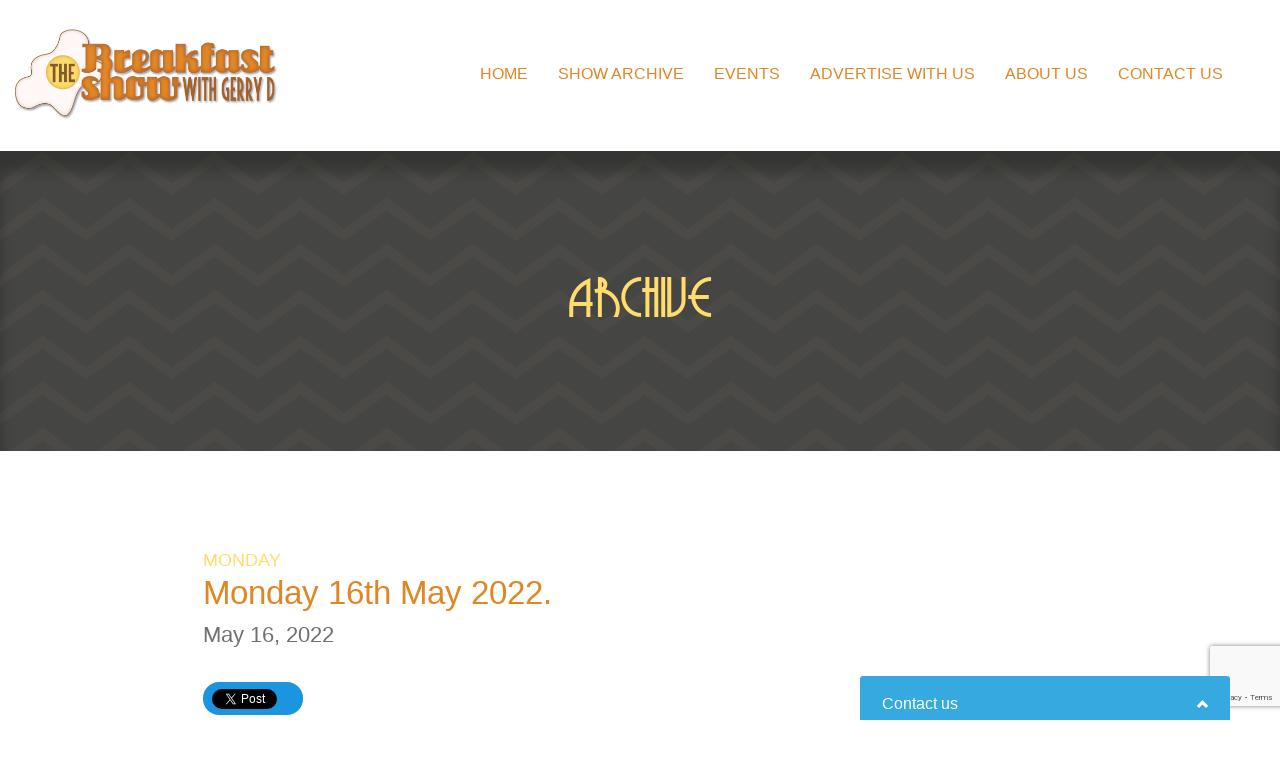

--- FILE ---
content_type: text/html; charset=UTF-8
request_url: https://pbcpanama.com/monday-16th-may-2022/
body_size: 11838
content:
<!doctype html>
<html lang="en-US">
<head>
	<meta charset="UTF-8">
	<meta name="viewport" content="width=device-width, initial-scale=1">
	<link rel="profile" href="https://gmpg.org/xfn/11">




	<title>Monday 16th May 2022. &#8211; Panama Broadcasting Corporation</title>
<meta name='robots' content='max-image-preview:large' />
	<style>img:is([sizes="auto" i], [sizes^="auto," i]) { contain-intrinsic-size: 3000px 1500px }</style>
	<link rel='dns-prefetch' href='//ajax.googleapis.com' />
<link rel='dns-prefetch' href='//unpkg.com' />
<link rel='dns-prefetch' href='//widgets.listenlive.co' />
<link rel='dns-prefetch' href='//fonts.googleapis.com' />
<link rel='dns-prefetch' href='//use.fontawesome.com' />
<link rel="alternate" type="application/rss+xml" title="Panama Broadcasting Corporation &raquo; Feed" href="https://pbcpanama.com/feed/" />
<link rel="alternate" type="application/rss+xml" title="Panama Broadcasting Corporation &raquo; Comments Feed" href="https://pbcpanama.com/comments/feed/" />
<script type="text/javascript">
/* <![CDATA[ */
window._wpemojiSettings = {"baseUrl":"https:\/\/s.w.org\/images\/core\/emoji\/15.0.3\/72x72\/","ext":".png","svgUrl":"https:\/\/s.w.org\/images\/core\/emoji\/15.0.3\/svg\/","svgExt":".svg","source":{"concatemoji":"https:\/\/pbcpanama.com\/wp-includes\/js\/wp-emoji-release.min.js"}};
/*! This file is auto-generated */
!function(i,n){var o,s,e;function c(e){try{var t={supportTests:e,timestamp:(new Date).valueOf()};sessionStorage.setItem(o,JSON.stringify(t))}catch(e){}}function p(e,t,n){e.clearRect(0,0,e.canvas.width,e.canvas.height),e.fillText(t,0,0);var t=new Uint32Array(e.getImageData(0,0,e.canvas.width,e.canvas.height).data),r=(e.clearRect(0,0,e.canvas.width,e.canvas.height),e.fillText(n,0,0),new Uint32Array(e.getImageData(0,0,e.canvas.width,e.canvas.height).data));return t.every(function(e,t){return e===r[t]})}function u(e,t,n){switch(t){case"flag":return n(e,"\ud83c\udff3\ufe0f\u200d\u26a7\ufe0f","\ud83c\udff3\ufe0f\u200b\u26a7\ufe0f")?!1:!n(e,"\ud83c\uddfa\ud83c\uddf3","\ud83c\uddfa\u200b\ud83c\uddf3")&&!n(e,"\ud83c\udff4\udb40\udc67\udb40\udc62\udb40\udc65\udb40\udc6e\udb40\udc67\udb40\udc7f","\ud83c\udff4\u200b\udb40\udc67\u200b\udb40\udc62\u200b\udb40\udc65\u200b\udb40\udc6e\u200b\udb40\udc67\u200b\udb40\udc7f");case"emoji":return!n(e,"\ud83d\udc26\u200d\u2b1b","\ud83d\udc26\u200b\u2b1b")}return!1}function f(e,t,n){var r="undefined"!=typeof WorkerGlobalScope&&self instanceof WorkerGlobalScope?new OffscreenCanvas(300,150):i.createElement("canvas"),a=r.getContext("2d",{willReadFrequently:!0}),o=(a.textBaseline="top",a.font="600 32px Arial",{});return e.forEach(function(e){o[e]=t(a,e,n)}),o}function t(e){var t=i.createElement("script");t.src=e,t.defer=!0,i.head.appendChild(t)}"undefined"!=typeof Promise&&(o="wpEmojiSettingsSupports",s=["flag","emoji"],n.supports={everything:!0,everythingExceptFlag:!0},e=new Promise(function(e){i.addEventListener("DOMContentLoaded",e,{once:!0})}),new Promise(function(t){var n=function(){try{var e=JSON.parse(sessionStorage.getItem(o));if("object"==typeof e&&"number"==typeof e.timestamp&&(new Date).valueOf()<e.timestamp+604800&&"object"==typeof e.supportTests)return e.supportTests}catch(e){}return null}();if(!n){if("undefined"!=typeof Worker&&"undefined"!=typeof OffscreenCanvas&&"undefined"!=typeof URL&&URL.createObjectURL&&"undefined"!=typeof Blob)try{var e="postMessage("+f.toString()+"("+[JSON.stringify(s),u.toString(),p.toString()].join(",")+"));",r=new Blob([e],{type:"text/javascript"}),a=new Worker(URL.createObjectURL(r),{name:"wpTestEmojiSupports"});return void(a.onmessage=function(e){c(n=e.data),a.terminate(),t(n)})}catch(e){}c(n=f(s,u,p))}t(n)}).then(function(e){for(var t in e)n.supports[t]=e[t],n.supports.everything=n.supports.everything&&n.supports[t],"flag"!==t&&(n.supports.everythingExceptFlag=n.supports.everythingExceptFlag&&n.supports[t]);n.supports.everythingExceptFlag=n.supports.everythingExceptFlag&&!n.supports.flag,n.DOMReady=!1,n.readyCallback=function(){n.DOMReady=!0}}).then(function(){return e}).then(function(){var e;n.supports.everything||(n.readyCallback(),(e=n.source||{}).concatemoji?t(e.concatemoji):e.wpemoji&&e.twemoji&&(t(e.twemoji),t(e.wpemoji)))}))}((window,document),window._wpemojiSettings);
/* ]]> */
</script>
<style id='wp-emoji-styles-inline-css' type='text/css'>

	img.wp-smiley, img.emoji {
		display: inline !important;
		border: none !important;
		box-shadow: none !important;
		height: 1em !important;
		width: 1em !important;
		margin: 0 0.07em !important;
		vertical-align: -0.1em !important;
		background: none !important;
		padding: 0 !important;
	}
</style>
<link rel='stylesheet' id='wp-block-library-css' href='https://pbcpanama.com/wp-includes/css/dist/block-library/style.min.css' type='text/css' media='all' />
<style id='classic-theme-styles-inline-css' type='text/css'>
/*! This file is auto-generated */
.wp-block-button__link{color:#fff;background-color:#32373c;border-radius:9999px;box-shadow:none;text-decoration:none;padding:calc(.667em + 2px) calc(1.333em + 2px);font-size:1.125em}.wp-block-file__button{background:#32373c;color:#fff;text-decoration:none}
</style>
<style id='global-styles-inline-css' type='text/css'>
:root{--wp--preset--aspect-ratio--square: 1;--wp--preset--aspect-ratio--4-3: 4/3;--wp--preset--aspect-ratio--3-4: 3/4;--wp--preset--aspect-ratio--3-2: 3/2;--wp--preset--aspect-ratio--2-3: 2/3;--wp--preset--aspect-ratio--16-9: 16/9;--wp--preset--aspect-ratio--9-16: 9/16;--wp--preset--color--black: #000000;--wp--preset--color--cyan-bluish-gray: #abb8c3;--wp--preset--color--white: #ffffff;--wp--preset--color--pale-pink: #f78da7;--wp--preset--color--vivid-red: #cf2e2e;--wp--preset--color--luminous-vivid-orange: #ff6900;--wp--preset--color--luminous-vivid-amber: #fcb900;--wp--preset--color--light-green-cyan: #7bdcb5;--wp--preset--color--vivid-green-cyan: #00d084;--wp--preset--color--pale-cyan-blue: #8ed1fc;--wp--preset--color--vivid-cyan-blue: #0693e3;--wp--preset--color--vivid-purple: #9b51e0;--wp--preset--gradient--vivid-cyan-blue-to-vivid-purple: linear-gradient(135deg,rgba(6,147,227,1) 0%,rgb(155,81,224) 100%);--wp--preset--gradient--light-green-cyan-to-vivid-green-cyan: linear-gradient(135deg,rgb(122,220,180) 0%,rgb(0,208,130) 100%);--wp--preset--gradient--luminous-vivid-amber-to-luminous-vivid-orange: linear-gradient(135deg,rgba(252,185,0,1) 0%,rgba(255,105,0,1) 100%);--wp--preset--gradient--luminous-vivid-orange-to-vivid-red: linear-gradient(135deg,rgba(255,105,0,1) 0%,rgb(207,46,46) 100%);--wp--preset--gradient--very-light-gray-to-cyan-bluish-gray: linear-gradient(135deg,rgb(238,238,238) 0%,rgb(169,184,195) 100%);--wp--preset--gradient--cool-to-warm-spectrum: linear-gradient(135deg,rgb(74,234,220) 0%,rgb(151,120,209) 20%,rgb(207,42,186) 40%,rgb(238,44,130) 60%,rgb(251,105,98) 80%,rgb(254,248,76) 100%);--wp--preset--gradient--blush-light-purple: linear-gradient(135deg,rgb(255,206,236) 0%,rgb(152,150,240) 100%);--wp--preset--gradient--blush-bordeaux: linear-gradient(135deg,rgb(254,205,165) 0%,rgb(254,45,45) 50%,rgb(107,0,62) 100%);--wp--preset--gradient--luminous-dusk: linear-gradient(135deg,rgb(255,203,112) 0%,rgb(199,81,192) 50%,rgb(65,88,208) 100%);--wp--preset--gradient--pale-ocean: linear-gradient(135deg,rgb(255,245,203) 0%,rgb(182,227,212) 50%,rgb(51,167,181) 100%);--wp--preset--gradient--electric-grass: linear-gradient(135deg,rgb(202,248,128) 0%,rgb(113,206,126) 100%);--wp--preset--gradient--midnight: linear-gradient(135deg,rgb(2,3,129) 0%,rgb(40,116,252) 100%);--wp--preset--font-size--small: 13px;--wp--preset--font-size--medium: 20px;--wp--preset--font-size--large: 36px;--wp--preset--font-size--x-large: 42px;--wp--preset--spacing--20: 0.44rem;--wp--preset--spacing--30: 0.67rem;--wp--preset--spacing--40: 1rem;--wp--preset--spacing--50: 1.5rem;--wp--preset--spacing--60: 2.25rem;--wp--preset--spacing--70: 3.38rem;--wp--preset--spacing--80: 5.06rem;--wp--preset--shadow--natural: 6px 6px 9px rgba(0, 0, 0, 0.2);--wp--preset--shadow--deep: 12px 12px 50px rgba(0, 0, 0, 0.4);--wp--preset--shadow--sharp: 6px 6px 0px rgba(0, 0, 0, 0.2);--wp--preset--shadow--outlined: 6px 6px 0px -3px rgba(255, 255, 255, 1), 6px 6px rgba(0, 0, 0, 1);--wp--preset--shadow--crisp: 6px 6px 0px rgba(0, 0, 0, 1);}:where(.is-layout-flex){gap: 0.5em;}:where(.is-layout-grid){gap: 0.5em;}body .is-layout-flex{display: flex;}.is-layout-flex{flex-wrap: wrap;align-items: center;}.is-layout-flex > :is(*, div){margin: 0;}body .is-layout-grid{display: grid;}.is-layout-grid > :is(*, div){margin: 0;}:where(.wp-block-columns.is-layout-flex){gap: 2em;}:where(.wp-block-columns.is-layout-grid){gap: 2em;}:where(.wp-block-post-template.is-layout-flex){gap: 1.25em;}:where(.wp-block-post-template.is-layout-grid){gap: 1.25em;}.has-black-color{color: var(--wp--preset--color--black) !important;}.has-cyan-bluish-gray-color{color: var(--wp--preset--color--cyan-bluish-gray) !important;}.has-white-color{color: var(--wp--preset--color--white) !important;}.has-pale-pink-color{color: var(--wp--preset--color--pale-pink) !important;}.has-vivid-red-color{color: var(--wp--preset--color--vivid-red) !important;}.has-luminous-vivid-orange-color{color: var(--wp--preset--color--luminous-vivid-orange) !important;}.has-luminous-vivid-amber-color{color: var(--wp--preset--color--luminous-vivid-amber) !important;}.has-light-green-cyan-color{color: var(--wp--preset--color--light-green-cyan) !important;}.has-vivid-green-cyan-color{color: var(--wp--preset--color--vivid-green-cyan) !important;}.has-pale-cyan-blue-color{color: var(--wp--preset--color--pale-cyan-blue) !important;}.has-vivid-cyan-blue-color{color: var(--wp--preset--color--vivid-cyan-blue) !important;}.has-vivid-purple-color{color: var(--wp--preset--color--vivid-purple) !important;}.has-black-background-color{background-color: var(--wp--preset--color--black) !important;}.has-cyan-bluish-gray-background-color{background-color: var(--wp--preset--color--cyan-bluish-gray) !important;}.has-white-background-color{background-color: var(--wp--preset--color--white) !important;}.has-pale-pink-background-color{background-color: var(--wp--preset--color--pale-pink) !important;}.has-vivid-red-background-color{background-color: var(--wp--preset--color--vivid-red) !important;}.has-luminous-vivid-orange-background-color{background-color: var(--wp--preset--color--luminous-vivid-orange) !important;}.has-luminous-vivid-amber-background-color{background-color: var(--wp--preset--color--luminous-vivid-amber) !important;}.has-light-green-cyan-background-color{background-color: var(--wp--preset--color--light-green-cyan) !important;}.has-vivid-green-cyan-background-color{background-color: var(--wp--preset--color--vivid-green-cyan) !important;}.has-pale-cyan-blue-background-color{background-color: var(--wp--preset--color--pale-cyan-blue) !important;}.has-vivid-cyan-blue-background-color{background-color: var(--wp--preset--color--vivid-cyan-blue) !important;}.has-vivid-purple-background-color{background-color: var(--wp--preset--color--vivid-purple) !important;}.has-black-border-color{border-color: var(--wp--preset--color--black) !important;}.has-cyan-bluish-gray-border-color{border-color: var(--wp--preset--color--cyan-bluish-gray) !important;}.has-white-border-color{border-color: var(--wp--preset--color--white) !important;}.has-pale-pink-border-color{border-color: var(--wp--preset--color--pale-pink) !important;}.has-vivid-red-border-color{border-color: var(--wp--preset--color--vivid-red) !important;}.has-luminous-vivid-orange-border-color{border-color: var(--wp--preset--color--luminous-vivid-orange) !important;}.has-luminous-vivid-amber-border-color{border-color: var(--wp--preset--color--luminous-vivid-amber) !important;}.has-light-green-cyan-border-color{border-color: var(--wp--preset--color--light-green-cyan) !important;}.has-vivid-green-cyan-border-color{border-color: var(--wp--preset--color--vivid-green-cyan) !important;}.has-pale-cyan-blue-border-color{border-color: var(--wp--preset--color--pale-cyan-blue) !important;}.has-vivid-cyan-blue-border-color{border-color: var(--wp--preset--color--vivid-cyan-blue) !important;}.has-vivid-purple-border-color{border-color: var(--wp--preset--color--vivid-purple) !important;}.has-vivid-cyan-blue-to-vivid-purple-gradient-background{background: var(--wp--preset--gradient--vivid-cyan-blue-to-vivid-purple) !important;}.has-light-green-cyan-to-vivid-green-cyan-gradient-background{background: var(--wp--preset--gradient--light-green-cyan-to-vivid-green-cyan) !important;}.has-luminous-vivid-amber-to-luminous-vivid-orange-gradient-background{background: var(--wp--preset--gradient--luminous-vivid-amber-to-luminous-vivid-orange) !important;}.has-luminous-vivid-orange-to-vivid-red-gradient-background{background: var(--wp--preset--gradient--luminous-vivid-orange-to-vivid-red) !important;}.has-very-light-gray-to-cyan-bluish-gray-gradient-background{background: var(--wp--preset--gradient--very-light-gray-to-cyan-bluish-gray) !important;}.has-cool-to-warm-spectrum-gradient-background{background: var(--wp--preset--gradient--cool-to-warm-spectrum) !important;}.has-blush-light-purple-gradient-background{background: var(--wp--preset--gradient--blush-light-purple) !important;}.has-blush-bordeaux-gradient-background{background: var(--wp--preset--gradient--blush-bordeaux) !important;}.has-luminous-dusk-gradient-background{background: var(--wp--preset--gradient--luminous-dusk) !important;}.has-pale-ocean-gradient-background{background: var(--wp--preset--gradient--pale-ocean) !important;}.has-electric-grass-gradient-background{background: var(--wp--preset--gradient--electric-grass) !important;}.has-midnight-gradient-background{background: var(--wp--preset--gradient--midnight) !important;}.has-small-font-size{font-size: var(--wp--preset--font-size--small) !important;}.has-medium-font-size{font-size: var(--wp--preset--font-size--medium) !important;}.has-large-font-size{font-size: var(--wp--preset--font-size--large) !important;}.has-x-large-font-size{font-size: var(--wp--preset--font-size--x-large) !important;}
:where(.wp-block-post-template.is-layout-flex){gap: 1.25em;}:where(.wp-block-post-template.is-layout-grid){gap: 1.25em;}
:where(.wp-block-columns.is-layout-flex){gap: 2em;}:where(.wp-block-columns.is-layout-grid){gap: 2em;}
:root :where(.wp-block-pullquote){font-size: 1.5em;line-height: 1.6;}
</style>
<link rel='stylesheet' id='contact-form-7-css' href='https://pbcpanama.com/wp-content/plugins/contact-form-7/includes/css/styles.css' type='text/css' media='all' />
<link rel='stylesheet' id='socketlabs-css' href='https://pbcpanama.com/wp-content/plugins/socketlabs/public/css/socketlabs-public.css' type='text/css' media='all' />
<link rel='stylesheet' id='epiphy-sitio-gris--style-css' href='https://pbcpanama.com/wp-content/themes/epiphy-sitio-gris/style.css' type='text/css' media='all' />
<link rel='stylesheet' id='material-css-css' href='https://pbcpanama.com/wp-content/themes/epiphy-sitio-gris/css/materialize.css' type='text/css' media='all' />
<link rel='stylesheet' id='material-icons-css' href='https://fonts.googleapis.com/icon?family=Material+Icons' type='text/css' media='all' />
<link rel='stylesheet' id='google-fonts-css' href='https://pbcpanama.comttps://fonts.googleapis.com/css2?family=Lexend+Giga&#038;display=swap' type='text/css' media='all' />
<link rel='stylesheet' id='fontawesome-css' href='https://use.fontawesome.com/releases/v5.8.1/css/all.css' type='text/css' media='all' />
<link rel='stylesheet' id='epiphy-wireframes-css-css' href='https://pbcpanama.com/wp-content/themes/epiphy-sitio-gris/css/epiphy-wireframes.css?id=27' type='text/css' media='all' />
<link rel='stylesheet' id='breakfast-css-css' href='https://pbcpanama.com/wp-content/themes/epiphy-sitio-gris/css/breakfast.css?id=19' type='text/css' media='all' />
<link rel='stylesheet' id='yop-public-css' href='https://pbcpanama.com/wp-content/plugins/yop-poll-pro/public/assets/css/yop-poll-public-6.5.31.css' type='text/css' media='all' />
<script type="text/javascript" src="https://pbcpanama.com/wp-admin/admin-ajax.php?action=mx_livechat&amp;route=widget-init.js" id="mx_widget_init-js"></script>
<script type="text/javascript" src="https://pbcpanama.com/wp-includes/js/jquery/jquery.min.js" id="jquery-core-js"></script>
<script type="text/javascript" src="https://pbcpanama.com/wp-includes/js/jquery/jquery-migrate.min.js" id="jquery-migrate-js"></script>
<script type="text/javascript" src="https://pbcpanama.com/wp-content/plugins/socketlabs/public/js/socketlabs-public.js" id="socketlabs-js"></script>
<script type="text/javascript" src="https://ajax.googleapis.com/ajax/libs/jquery/3.4.1/jquery.min.js" id="jquery-epiphy-js"></script>
<script type="text/javascript" src="https://pbcpanama.com/wp-content/themes/epiphy-sitio-gris/js/materialize.min.js" id="material-js-js"></script>
<script type="text/javascript" src="https://unpkg.com/scrollreveal/dist/scrollreveal.min.js" id="scroll-reveal-js"></script>
<link rel="https://api.w.org/" href="https://pbcpanama.com/wp-json/" /><link rel="alternate" title="JSON" type="application/json" href="https://pbcpanama.com/wp-json/wp/v2/posts/17456" /><link rel="EditURI" type="application/rsd+xml" title="RSD" href="https://pbcpanama.com/xmlrpc.php?rsd" />
<link rel="canonical" href="https://pbcpanama.com/monday-16th-may-2022/" />
<link rel="alternate" title="oEmbed (JSON)" type="application/json+oembed" href="https://pbcpanama.com/wp-json/oembed/1.0/embed?url=https%3A%2F%2Fpbcpanama.com%2Fmonday-16th-may-2022%2F" />
<link rel="alternate" title="oEmbed (XML)" type="text/xml+oembed" href="https://pbcpanama.com/wp-json/oembed/1.0/embed?url=https%3A%2F%2Fpbcpanama.com%2Fmonday-16th-may-2022%2F&#038;format=xml" />
		<script>
			document.documentElement.className = document.documentElement.className.replace('no-js', 'js');
		</script>
				<style>
			.no-js img.lazyload {
				display: none;
			}

			figure.wp-block-image img.lazyloading {
				min-width: 150px;
			}

						.lazyload, .lazyloading {
				opacity: 0;
			}

			.lazyloaded {
				opacity: 1;
				transition: opacity 400ms;
				transition-delay: 0ms;
			}

					</style>
		<link rel="icon" href="https://pbcpanama.com/wp-content/uploads/2016/04/favicon-100x100.jpg" sizes="32x32" />
<link rel="icon" href="https://pbcpanama.com/wp-content/uploads/2016/04/favicon.jpg" sizes="192x192" />
<link rel="apple-touch-icon" href="https://pbcpanama.com/wp-content/uploads/2016/04/favicon.jpg" />
<meta name="msapplication-TileImage" content="https://pbcpanama.com/wp-content/uploads/2016/04/favicon.jpg" />
		<style type="text/css" id="wp-custom-css">
			#instagram-gallery-feed-0 .instagram-gallery__actions .instagram-gallery__button--follow {
    color: #fff !important;
    font-weight: bold !important;
}

.contenido h2 {
    margin-top: -30px;
}		</style>
		 

      <!-- Global site tag (gtag.js) - Google Analytics -->
      <script async src="https://www.googletagmanager.com/gtag/js?id=UA-87966923-1"></script>
      <script>
        window.dataLayer = window.dataLayer || [];
        function gtag(){dataLayer.push(arguments);}
        gtag('js', new Date());

        
      </script>


  


   <!-- Theme Options Styles -->
   <style type="text/css">      

        header.main-header .brand-logo { background-image: url("https://pbcpanama.com/wp-content/uploads/2020/05/logo-breakfastshow-home.png"); } .primary-color { color: #e18625; }.primary-bg { background-color: #e18625; }header.main-header nav #primary-menu li a { color: #e18625; } h1, h2, h3, h4, h5, h6 { color: #e18625; }.page-footer h1, .page-footer h2, .page-footer h3, .page-footer h4, .page-footer h5, .page-footer h6 { color: #e18625; }.contenido a { color: #e18625 !important; }.contenido .btn-primario { color: #fff !important; background-color: #e18625 !important; }.contenido .btn-primario-outline { border-color: #e18625 !important;  color: #e18625 !important; }.contenido .btn-primario-outline:hover { color: #fff !important; background-color: #e18625 !important; }.contenido .btn-secundario:hover { background-color: #e18625 !important; }.secondary-color { color: #ffdc6b; }.secondary-bg { background-color: #ffdc6b; }footer.page-footer a { color: #ffdc6b; }footer.page-footer .copyright { color: #ffdc6b; }.btn-secundario { background-color: #ffdc6b !important; }.btn-secundario-outline { border-color: #ffdc6b !important;  color: #ffdc6b !important; }.btn-secundario-outline:hover { background-color: #ffdc6b !important; }  

    </style>



</head>




<body data-rsssl=1 class="post-template-default single single-post postid-17456 single-format-standard no-sidebar">

    



  <header class="main-header"  id="header-fondo">
    <!-- <div class="overlay"></div> -->

     <nav class="white clearfix" role="navigation"> 
          <div class="nav-wrapper">

                <a href="/" class="brand-logo"><span>Panama Broadcasting Corporation</span></a>
                <a href="#!" data-target="mobile-nav" class="sidenav-trigger"><i class="material-icons">menu</i></a>


                <div class="menu-main-nav-container"><ul id="primary-menu" class="right hide-on-med-and-down"><li id="menu-item-11047" class="menu-item menu-item-type-post_type menu-item-object-page menu-item-home menu-item-11047"><a href="https://pbcpanama.com/" class=" waves-effect waves-light">Home</a></li>
<li id="menu-item-11048" class="menu-item menu-item-type-post_type menu-item-object-page current_page_parent menu-item-11048"><a href="https://pbcpanama.com/show-archive/" class=" waves-effect waves-light">Show Archive</a></li>
<li id="menu-item-11052" class="menu-item menu-item-type-taxonomy menu-item-object-category menu-item-11052"><a href="https://pbcpanama.com/category/events/" class=" waves-effect waves-light">Events</a></li>
<li id="menu-item-11050" class="menu-item menu-item-type-post_type menu-item-object-page menu-item-11050"><a href="https://pbcpanama.com/advertise/" class=" waves-effect waves-light">Advertise with us</a></li>
<li id="menu-item-11049" class="menu-item menu-item-type-post_type menu-item-object-page menu-item-11049"><a href="https://pbcpanama.com/about/" class=" waves-effect waves-light">About Us</a></li>
<li id="menu-item-11051" class="menu-item menu-item-type-post_type menu-item-object-page menu-item-11051"><a href="https://pbcpanama.com/contact/" class=" waves-effect waves-light">Contact Us</a></li>
</ul></div><ul id="mobile-nav" class="sidenav"><li class="menu-item menu-item-type-post_type menu-item-object-page menu-item-home menu-item-11047"><a href="https://pbcpanama.com/" class=" waves-effect waves-light">Home</a></li>
<li class="menu-item menu-item-type-post_type menu-item-object-page current_page_parent menu-item-11048"><a href="https://pbcpanama.com/show-archive/" class=" waves-effect waves-light">Show Archive</a></li>
<li class="menu-item menu-item-type-taxonomy menu-item-object-category menu-item-11052"><a href="https://pbcpanama.com/category/events/" class=" waves-effect waves-light">Events</a></li>
<li class="menu-item menu-item-type-post_type menu-item-object-page menu-item-11050"><a href="https://pbcpanama.com/advertise/" class=" waves-effect waves-light">Advertise with us</a></li>
<li class="menu-item menu-item-type-post_type menu-item-object-page menu-item-11049"><a href="https://pbcpanama.com/about/" class=" waves-effect waves-light">About Us</a></li>
<li class="menu-item menu-item-type-post_type menu-item-object-page menu-item-11051"><a href="https://pbcpanama.com/contact/" class=" waves-effect waves-light">Contact Us</a></li>
</ul>                
                


                
                
          </div><!-- /nav-wrapper -->  
   </nav>     
   

 </header>  





    <main> 

        <section class="banner valign-wrapper">
            <h2 class="mx-auto">Archive</h2>  
        </section>    


          


        



  <section class="container contenido blog-post">
      <div class="row"><div class="col s12"> <!--  m10 offset-m1 -->




		
<article>

<h6 class="amarillo">Monday</h6><h3>Monday 16th May 2022.</h3><p class="d-block">May 16, 2022</p>

     <div class=" twitter-share">
        <a href="https://twitter.com/share?ref_src=twsrc%5Etfw&via=TBS_GerryD" class="twitter-share-button" data-show-count="false">Tweet</a>
        <script async src="https://platform.twitter.com/widgets.js" charset="utf-8"></script>
     </div>
     

        
     
    <p><a href="https://pbcpanama.com/wp-content/uploads/2021/08/news.jpg"><img fetchpriority="high" decoding="async" class="aligncenter  wp-image-15384" src="https://pbcpanama.com/wp-content/uploads/2021/08/news.jpg" alt="" width="629" height="264" srcset="https://pbcpanama.com/wp-content/uploads/2021/08/news.jpg 879w, https://pbcpanama.com/wp-content/uploads/2021/08/news-768x322.jpg 768w, https://pbcpanama.com/wp-content/uploads/2021/08/news-200x84.jpg 200w, https://pbcpanama.com/wp-content/uploads/2021/08/news-300x126.jpg 300w" sizes="(max-width: 629px) 100vw, 629px" /></a></p>
<!--[if lt IE 9]><script>document.createElement('audio');</script><![endif]-->
<audio class="wp-audio-shortcode" id="audio-17456-1" preload="none" style="width: 100%;" controls="controls"><source type="audio/mpeg" src="https://pbcpanama.com/wp-content/uploads/2022/05/mondaynews160522.mp3?_=1" /><a href="https://pbcpanama.com/wp-content/uploads/2022/05/mondaynews160522.mp3">https://pbcpanama.com/wp-content/uploads/2022/05/mondaynews160522.mp3</a></audio>
<p>&nbsp;</p>
<p style="text-align: justify;"><a href="https://pbcpanama.com/wp-content/uploads/2021/06/covid-3rdwave-e1623244110857.jpg"><img decoding="async" class="wp-image-14756 alignleft lazyload" data-src="https://pbcpanama.com/wp-content/uploads/2021/06/covid-3rdwave-e1623244110857.jpg" alt="" width="434" height="205" data-srcset="https://pbcpanama.com/wp-content/uploads/2021/06/covid-3rdwave-e1623244110857.jpg 635w, https://pbcpanama.com/wp-content/uploads/2021/06/covid-3rdwave-e1623244110857-200x94.jpg 200w, https://pbcpanama.com/wp-content/uploads/2021/06/covid-3rdwave-e1623244110857-300x142.jpg 300w" data-sizes="(max-width: 434px) 100vw, 434px" src="[data-uri]" style="--smush-placeholder-width: 434px; --smush-placeholder-aspect-ratio: 434/205;" /><noscript><img decoding="async" class=" wp-image-14756 alignleft" src="https://pbcpanama.com/wp-content/uploads/2021/06/covid-3rdwave-e1623244110857.jpg" alt="" width="434" height="205" srcset="https://pbcpanama.com/wp-content/uploads/2021/06/covid-3rdwave-e1623244110857.jpg 635w, https://pbcpanama.com/wp-content/uploads/2021/06/covid-3rdwave-e1623244110857-200x94.jpg 200w, https://pbcpanama.com/wp-content/uploads/2021/06/covid-3rdwave-e1623244110857-300x142.jpg 300w" sizes="(max-width: 434px) 100vw, 434px" /></noscript></a>The epidemiological report of the Ministry of Health (Minsa), from this Sunday, reveals that there are 2,166 new cases of covid-19 and 2 more deaths, the number of deaths rises to 8,205 To detect infections, 10,394 tests were applied, which showed a positivity of 20.8%. The report indicates that there are 24,617 active cases, of which 24,459 are in home isolation and 158 hospitalized. Those in isolation are divided into 24,410 at home and 49 in hotels. Those hospitalized are 133 in the ward and 25 in intensive care. Given the increase in cases, the Minsa reiterated to the population the importance of maintaining self-care measures such as frequent hand washing, physical distancing, and the use of masks to avoid contagion. In addition, if you have symptoms related to covid-19, you should seek medical attention and take a test to find out if you have been infected with the SARS-CoV-2 coronavirus or not.</p>
<p style="text-align: justify;"><a href="https://pbcpanama.com/wp-content/uploads/2022/04/injection-covid.jpg"><img decoding="async" class="wp-image-17220 alignright lazyload" data-src="https://pbcpanama.com/wp-content/uploads/2022/04/injection-covid-1024x683.jpg" alt="" width="261" height="174" data-srcset="https://pbcpanama.com/wp-content/uploads/2022/04/injection-covid-1024x683.jpg 1024w, https://pbcpanama.com/wp-content/uploads/2022/04/injection-covid-768x512.jpg 768w, https://pbcpanama.com/wp-content/uploads/2022/04/injection-covid.jpg 1200w, https://pbcpanama.com/wp-content/uploads/2022/04/injection-covid-200x133.jpg 200w, https://pbcpanama.com/wp-content/uploads/2022/04/injection-covid-300x200.jpg 300w" data-sizes="(max-width: 261px) 100vw, 261px" src="[data-uri]" style="--smush-placeholder-width: 261px; --smush-placeholder-aspect-ratio: 261/174;" /><noscript><img decoding="async" class=" wp-image-17220 alignright" src="https://pbcpanama.com/wp-content/uploads/2022/04/injection-covid-1024x683.jpg" alt="" width="261" height="174" srcset="https://pbcpanama.com/wp-content/uploads/2022/04/injection-covid-1024x683.jpg 1024w, https://pbcpanama.com/wp-content/uploads/2022/04/injection-covid-768x512.jpg 768w, https://pbcpanama.com/wp-content/uploads/2022/04/injection-covid.jpg 1200w, https://pbcpanama.com/wp-content/uploads/2022/04/injection-covid-200x133.jpg 200w, https://pbcpanama.com/wp-content/uploads/2022/04/injection-covid-300x200.jpg 300w" sizes="(max-width: 261px) 100vw, 261px" /></noscript></a>The Minister of Health, Luis Francisco Sucre, declared on the morning of this Sunday, May 15, that it seems that the curve of the fifth wave of covid-19 began to flatten, which indicates a stabilization of cases. Sucre confirmed on May 6 that a fifth wave of covid-19 was being experienced in Panama. However, at that time the minister emphasized that the number of cases of the new coronavirus that were getting complicated were not many. Regarding the number of deaths, the official said it was unfortunate that the country still experienced deaths due to the virus. For this reason, he said that work had to continue regarding biosecurity measures and vaccination. Sucre asked that all the people who can and should put on the second biological reinforcement against covid-19.</p>
<p style="text-align: justify;"><a href="https://pbcpanama.com/wp-content/uploads/2022/05/prd.webp"><img loading="lazy" decoding="async" class="wp-image-17457 alignleft lazyload" data-src="https://pbcpanama.com/wp-content/uploads/2022/05/prd.webp" alt="" width="516" height="171" src="[data-uri]" style="--smush-placeholder-width: 516px; --smush-placeholder-aspect-ratio: 516/171;" /><noscript><img loading="lazy" decoding="async" class=" wp-image-17457 alignleft" src="https://pbcpanama.com/wp-content/uploads/2022/05/prd.webp" alt="" width="516" height="171" /></noscript></a>In a narrow result, Rubén De León, deputy of the Central American Parliament, won this Sunday, May 15, in the internal elections of the Democratic Revolutionary Party (PRD) the position of general secretary of the National Executive Committee (CEN). Benicio Robinson, a deputy from Bocas del Toro, was re-elected as president of the National Executive Committee (CEN) of the Democratic Revolutionary Party (PRD) , He defeated the former Minister of Health, Rosario Turner. Robinson will be in the office for five more years. Meanwhile, Crispiano Adames won the first vice-presidency of the CEN, with 3,391 votes. His contender, Omar Williams, got 343 votes.</p>
<p style="text-align: justify;"><a href="https://pbcpanama.com/wp-content/uploads/2022/05/patacon.jpg"><img loading="lazy" decoding="async" class="wp-image-17458 alignright lazyload" data-src="https://pbcpanama.com/wp-content/uploads/2022/05/patacon.jpg" alt="" width="379" height="275" data-srcset="https://pbcpanama.com/wp-content/uploads/2022/05/patacon.jpg 663w, https://pbcpanama.com/wp-content/uploads/2022/05/patacon-200x145.jpg 200w, https://pbcpanama.com/wp-content/uploads/2022/05/patacon-300x218.jpg 300w" data-sizes="auto, (max-width: 379px) 100vw, 379px" src="[data-uri]" style="--smush-placeholder-width: 379px; --smush-placeholder-aspect-ratio: 379/275;" /><noscript><img loading="lazy" decoding="async" class="wp-image-17458 alignright" src="https://pbcpanama.com/wp-content/uploads/2022/05/patacon.jpg" alt="" width="379" height="275" srcset="https://pbcpanama.com/wp-content/uploads/2022/05/patacon.jpg 663w, https://pbcpanama.com/wp-content/uploads/2022/05/patacon-200x145.jpg 200w, https://pbcpanama.com/wp-content/uploads/2022/05/patacon-300x218.jpg 300w" sizes="auto, (max-width: 379px) 100vw, 379px" /></noscript></a>The Cerro Patacón landfill , in the district of Ancón, has completed its useful life and the State must seek an alternative for the management and deposit of the waste generated in Panama City and in the district of San Miguelito. That was the approach of Stanley Heckadon, a scientist at the Smithsonian Tropical Research Institute, who in the 1980s coordinated the plan to close the Panama Viejo landfill, where Costa del Este is now, and transfer it to what is now Patacon hill. “We had to look for an option that would solve the environmental crisis and the protests of people against the then Panama Viejo landfill and Patacón was chosen. The plan was for the latter to be a sanitary landfill that would work for 25 or maximum 30 years, but that time has already passed, ”he says.</p>
<p style="text-align: justify;">The Ministry of Public Works (MOP) will tender three contracts to carry out improvements to the infrastructure and green areas of the three stages of the coastal strip and the Amador causeway. The works have an extension of 14.1 kilometers. The project is divided into three lines and includes improvements in the pedestrian area, green areas and playgrounds, repairs to pedestrian and vehicular bridges, and replacement of slabs along the highway.  The combined amount of the three contracts adds up to $33 million; each of the lines has a different cost and it depends on the work that will be assigned by the MOP.</p>
<p class="read-more text-center mt-5"><a href="/show-archive/" class="btn btn-primario-outline center-block">More articles </a></p>


</article>




      </div></div><!-- /nested -->  
  </section>   

 
</main> 




    <footer class="page-footer">
        <div class="row">

              <div class="col l6 m4 s12">

                  <div class="row">

                        <div class="col m6 s12 pl-1">
                            <h5>Shows</h5>
                            <ul id="menu-footer-shows" class="footer-nav"><li id="menu-item-11055" class="menu-item menu-item-type-taxonomy menu-item-object-category menu-item-11055"><a href="https://pbcpanama.com/category/show-archive/">Breakfast Show Archive</a></li>
<li id="menu-item-11054" class="menu-item menu-item-type-taxonomy menu-item-object-category menu-item-11054"><a href="https://pbcpanama.com/category/person-2-person/">Person 2 Person</a></li>
<li id="menu-item-11056" class="menu-item menu-item-type-custom menu-item-object-custom menu-item-11056"><a href="http://player.listenlive.co/50091/en">Listen Live</a></li>
<li id="menu-item-11138" class="menu-item menu-item-type-taxonomy menu-item-object-category current-post-ancestor current-menu-parent current-post-parent menu-item-11138"><a href="https://pbcpanama.com/category/news/">News</a></li>
</ul>                        </div>


                         <div class="col m6 s12 pl-1">
                            <h5>Stay in Touch</h5>
                            <ul id="menu-contact-nav" class="footer-nav"><li id="menu-item-11059" class="menu-item menu-item-type-post_type menu-item-object-page menu-item-11059"><a href="https://pbcpanama.com/contact/">Contact Us</a></li>
<li id="menu-item-11060" class="menu-item menu-item-type-taxonomy menu-item-object-category menu-item-11060"><a href="https://pbcpanama.com/category/events/">Events</a></li>
</ul>                         </div>
                
                  </div> <!-- /row 1 -->



                  <div class="row mt-2">

                        <div class="col s12">
                            <h5>Panama Broadcasting Corporation</h5>
                            <ul id="menu-pbc-nav" class="footer-nav"><li id="menu-item-11058" class="menu-item menu-item-type-post_type menu-item-object-page menu-item-11058"><a href="https://pbcpanama.com/advertise/">Advertise with us</a></li>
<li id="menu-item-11057" class="menu-item menu-item-type-post_type menu-item-object-page menu-item-11057"><a href="https://pbcpanama.com/about/">About Us</a></li>
</ul>                         </div> 

                  </div> <!-- /row 2 -->  
              
              </div><!-- /col 1 --> 



              <div class="col l6 m8 s12">
                  <div class="player-wrapper mr-2">
                    <td-player
                        id="td-player-footer" 
                        type="bar" 
                        highlightcolor="#FFDC6B" 
                        primarycolor="#ffffff" 
                        secondarycolor="#2C2C2C" 
                        station="COOLFM" 
                        onappready="appReadyFooter"  
                        autostart="false" 
                        mediumrectangle="companionBigBox"  
                        defaultcoverart="/wp-content/uploads/2020/05/cover.png"
                      >
                    </td-player>

                    <script>
                        // Audio Player - 50091
                        var widgetPlayer;

                        //onappready callback function
                        function appReadyFooter( widgetObjectInstance ){
                            widgetPlayer = widgetObjectInstance;
                        }
                    </script>


                  </div>

                  <h6 class="mt-2 text-md-center">
                      Follow up:
                      <ul id="menu-social-nav" class="social-nav inline-nav ml-1"><li id="menu-item-11061" class="menu-item menu-item-type-custom menu-item-object-custom menu-item-11061"><a href="https://www.instagram.com/tbs_gerryd/"><i class="fab fa-instagram"></i></a></li>
<li id="menu-item-11062" class="menu-item menu-item-type-custom menu-item-object-custom menu-item-11062"><a href="https://www.facebook.com/The-Breakfast-Show-with-Gerry-D-389426621521"><i class="fab fa-facebook-square"></i></a></li>
<li id="menu-item-11063" class="menu-item menu-item-type-custom menu-item-object-custom menu-item-11063"><a href="https://twitter.com/TBS_GerryD"><i class="fab fa-twitter-square"></i></a></li>
</ul>                  </h6>

              </div><!-- /col 2 -->   


                     


        </div><!-- /row --> 
            







        <div class="row mt-3 mb-0">
              <div class="col m6 s12">
                    <p class="text-md-center copyright">Copyright 2020, The Breakfast Show, All Rights Reserved.</p>                                  
               </div><!-- /col --> 

               
               <div class="col m6 s12 text-right">

                    

               </div> <!-- /col --> 

        </div><!-- /row --> 



       </div><!-- /col-12 wrapper -->        
      </div><!-- /row -->      
    </footer>  


      <script>
          jQuery(document).ready(function($) {
              //jQuery(".nav-item-dropdown-button").dropdown({constrainWidth: true});
              //jQuery(".side-menu-nav-item-dropdown-button").dropdown({constrainWidth: false});
              //jQuery(".button-collapse").sideNav();
          });
      </script>
  <link rel='stylesheet' id='mediaelement-css' href='https://pbcpanama.com/wp-includes/js/mediaelement/mediaelementplayer-legacy.min.css' type='text/css' media='all' />
<link rel='stylesheet' id='wp-mediaelement-css' href='https://pbcpanama.com/wp-includes/js/mediaelement/wp-mediaelement.min.css' type='text/css' media='all' />
<script type="text/javascript" src="https://pbcpanama.com/wp-includes/js/dist/hooks.min.js" id="wp-hooks-js"></script>
<script type="text/javascript" src="https://pbcpanama.com/wp-includes/js/dist/i18n.min.js" id="wp-i18n-js"></script>
<script type="text/javascript" id="wp-i18n-js-after">
/* <![CDATA[ */
wp.i18n.setLocaleData( { 'text direction\u0004ltr': [ 'ltr' ] } );
/* ]]> */
</script>
<script type="text/javascript" src="https://pbcpanama.com/wp-content/plugins/contact-form-7/includes/swv/js/index.js" id="swv-js"></script>
<script type="text/javascript" id="contact-form-7-js-extra">
/* <![CDATA[ */
var wpcf7 = {"api":{"root":"https:\/\/pbcpanama.com\/wp-json\/","namespace":"contact-form-7\/v1"}};
/* ]]> */
</script>
<script type="text/javascript" src="https://pbcpanama.com/wp-content/plugins/contact-form-7/includes/js/index.js" id="contact-form-7-js"></script>
<script type="text/javascript" src="https://pbcpanama.com/wp-content/themes/epiphy-sitio-gris/js/navigation.js" id="epiphy-sitio-gris--navigation-js"></script>
<script type="text/javascript" src="https://pbcpanama.com/wp-content/themes/epiphy-sitio-gris/js/skip-link-focus-fix.js" id="epiphy-sitio-gris--skip-link-focus-fix-js"></script>
<script type="text/javascript" src="https://pbcpanama.com/wp-content/themes/epiphy-sitio-gris/js/epiphy.js" id="epiphy-js-js"></script>
<script type="text/javascript" src="https://widgets.listenlive.co/1.0/tdwidgets.min.js" id="audio-player-js"></script>
<script type="text/javascript" src="https://www.google.com/recaptcha/api.js?render=6LcnMf4UAAAAAPJCToMyeTPLu0_WiHgywX6gyTXA" id="google-recaptcha-js"></script>
<script type="text/javascript" src="https://pbcpanama.com/wp-includes/js/dist/vendor/wp-polyfill.min.js" id="wp-polyfill-js"></script>
<script type="text/javascript" id="wpcf7-recaptcha-js-extra">
/* <![CDATA[ */
var wpcf7_recaptcha = {"sitekey":"6LcnMf4UAAAAAPJCToMyeTPLu0_WiHgywX6gyTXA","actions":{"homepage":"homepage","contactform":"contactform"}};
/* ]]> */
</script>
<script type="text/javascript" src="https://pbcpanama.com/wp-content/plugins/contact-form-7/modules/recaptcha/index.js" id="wpcf7-recaptcha-js"></script>
<script type="text/javascript" src="https://pbcpanama.com/wp-content/plugins/wp-smush-pro/app/assets/js/smush-lazy-load.min.js" id="smush-lazy-load-js"></script>
<script type="text/javascript" id="yop-public-js-extra">
/* <![CDATA[ */
var objectL10n = {"yopPollParams":{"urlParams":{"ajax":"https:\/\/pbcpanama.com\/wp-admin\/admin-ajax.php","wpLogin":"https:\/\/pbcpanama.com\/wp-login.php?redirect_to=https%3A%2F%2Fpbcpanama.com%2Fwp-admin%2Fadmin-ajax.php%3Faction%3Dyop_poll_record_wordpress_vote"},"apiParams":{"reCaptcha":{"siteKey":""},"reCaptchaV2Invisible":{"siteKey":""},"reCaptchaV3":{"siteKey":""},"hCaptcha":{"siteKey":""},"facebook":{"appId":""},"google":{"clientId":""}},"captchaParams":{"imgPath":"https:\/\/pbcpanama.com\/wp-content\/plugins\/yop-poll-pro\/public\/assets\/img\/","url":"https:\/\/pbcpanama.com\/wp-content\/plugins\/yop-poll-pro\/app.php","accessibilityAlt":"","accessibilityTitle":"","accessibilityDescription":"","explanation":"","refreshAlt":"","refreshTitle":""},"voteParams":{"invalidPoll":"","noAnswersSelected":"","minAnswersRequired":"","maxAnswersRequired":"","noAnswerForOther":"","answerForOtherTooLong":"","noValueForCustomField":"","consentNotChecked":"","noCaptchaSelected":"","thankYou":""},"resultsParams":{"singleVote":null,"multipleVotes":null,"singleAnswer":null,"multipleAnswers":null}}};
/* ]]> */
</script>
<script type="text/javascript" src="https://pbcpanama.com/wp-content/plugins/yop-poll-pro/public/assets/js/yop-poll-public-6.5.31.min.js" id="yop-public-js"></script>
<script type="text/javascript" id="mediaelement-core-js-before">
/* <![CDATA[ */
var mejsL10n = {"language":"en","strings":{"mejs.download-file":"Download File","mejs.install-flash":"You are using a browser that does not have Flash player enabled or installed. Please turn on your Flash player plugin or download the latest version from https:\/\/get.adobe.com\/flashplayer\/","mejs.fullscreen":"Fullscreen","mejs.play":"Play","mejs.pause":"Pause","mejs.time-slider":"Time Slider","mejs.time-help-text":"Use Left\/Right Arrow keys to advance one second, Up\/Down arrows to advance ten seconds.","mejs.live-broadcast":"Live Broadcast","mejs.volume-help-text":"Use Up\/Down Arrow keys to increase or decrease volume.","mejs.unmute":"Unmute","mejs.mute":"Mute","mejs.volume-slider":"Volume Slider","mejs.video-player":"Video Player","mejs.audio-player":"Audio Player","mejs.captions-subtitles":"Captions\/Subtitles","mejs.captions-chapters":"Chapters","mejs.none":"None","mejs.afrikaans":"Afrikaans","mejs.albanian":"Albanian","mejs.arabic":"Arabic","mejs.belarusian":"Belarusian","mejs.bulgarian":"Bulgarian","mejs.catalan":"Catalan","mejs.chinese":"Chinese","mejs.chinese-simplified":"Chinese (Simplified)","mejs.chinese-traditional":"Chinese (Traditional)","mejs.croatian":"Croatian","mejs.czech":"Czech","mejs.danish":"Danish","mejs.dutch":"Dutch","mejs.english":"English","mejs.estonian":"Estonian","mejs.filipino":"Filipino","mejs.finnish":"Finnish","mejs.french":"French","mejs.galician":"Galician","mejs.german":"German","mejs.greek":"Greek","mejs.haitian-creole":"Haitian Creole","mejs.hebrew":"Hebrew","mejs.hindi":"Hindi","mejs.hungarian":"Hungarian","mejs.icelandic":"Icelandic","mejs.indonesian":"Indonesian","mejs.irish":"Irish","mejs.italian":"Italian","mejs.japanese":"Japanese","mejs.korean":"Korean","mejs.latvian":"Latvian","mejs.lithuanian":"Lithuanian","mejs.macedonian":"Macedonian","mejs.malay":"Malay","mejs.maltese":"Maltese","mejs.norwegian":"Norwegian","mejs.persian":"Persian","mejs.polish":"Polish","mejs.portuguese":"Portuguese","mejs.romanian":"Romanian","mejs.russian":"Russian","mejs.serbian":"Serbian","mejs.slovak":"Slovak","mejs.slovenian":"Slovenian","mejs.spanish":"Spanish","mejs.swahili":"Swahili","mejs.swedish":"Swedish","mejs.tagalog":"Tagalog","mejs.thai":"Thai","mejs.turkish":"Turkish","mejs.ukrainian":"Ukrainian","mejs.vietnamese":"Vietnamese","mejs.welsh":"Welsh","mejs.yiddish":"Yiddish"}};
/* ]]> */
</script>
<script type="text/javascript" src="https://pbcpanama.com/wp-includes/js/mediaelement/mediaelement-and-player.min.js" id="mediaelement-core-js"></script>
<script type="text/javascript" src="https://pbcpanama.com/wp-includes/js/mediaelement/mediaelement-migrate.min.js" id="mediaelement-migrate-js"></script>
<script type="text/javascript" id="mediaelement-js-extra">
/* <![CDATA[ */
var _wpmejsSettings = {"pluginPath":"\/wp-includes\/js\/mediaelement\/","classPrefix":"mejs-","stretching":"responsive","audioShortcodeLibrary":"mediaelement","videoShortcodeLibrary":"mediaelement"};
/* ]]> */
</script>
<script type="text/javascript" src="https://pbcpanama.com/wp-includes/js/mediaelement/wp-mediaelement.min.js" id="wp-mediaelement-js"></script>

</body>
</html>


--- FILE ---
content_type: text/html;charset=utf-8
request_url: https://pbcpanama.com/wp-admin/admin-ajax.php?action=mx_livechat&route=widget-iframe-content-min
body_size: 3140
content:
<!DOCTYPE html>
<html>
    <head>
        <meta http-equiv="Content-Type" content="text/html; charset=UTF-8">
        
                
        <!-- Fonts -->
        
        <link href='http://fonts.googleapis.com/css?family=Open+Sans:300italic,400italic,600italic,400,300,600' rel='stylesheet' type='text/css'>
        
        <!-- Styles -->
        
        <link rel="stylesheet" href="https://pbcpanama.com/wp-content/plugins/livechat/includes/php/service/../../css/main.css" />
        <link rel="stylesheet" href="https://pbcpanama.com/wp-content/plugins/livechat/includes/php/service/../../css/widget.css" />
        <link rel="stylesheet" href="https://pbcpanama.com/wp-content/plugins/livechat/includes/php/service/../../css/widget-mobile.css" />
        <link rel="stylesheet" href="https://pbcpanama.com/wp-content/plugins/livechat/includes/php/service/../../css/widget-wp.css" />
        <link rel="stylesheet" href="https://pbcpanama.com/wp-content/plugins/livechat/includes/php/service/../../css/jquery.mCustomScrollbar.css" />
        <link rel="stylesheet" href="https://pbcpanama.com/wp-content/plugins/livechat/includes/php/service/../../css/bootstrap.css" />
        <link rel="stylesheet" href="https://pbcpanama.com/wp-admin/admin-ajax.php?action=mx_livechat&route=widget-custom-style.css" />
        <link rel="stylesheet" href="https://pbcpanama.com/wp-admin/admin-ajax.php?action=mx_livechat&route=widget-theme-style.css" />
    </head>
    <body>
        
        <div id="customer-chat-widget" class="customer-chat customer-chat-widget loading-screen">
            <div class="customer-chat-header">
                <div class="customer-chat-header-title">Chat with us</div>
                <div class="customer-chat-header-indicator"></div>
                
                <div id="customer-chat-button-close" class="customer-chat-header-button mobile-only">
                    <i class="icon-remove icon-white"></i>
                </div>
                
                <div id="customer-chat-button-toggle" class="customer-chat-header-button desktop-only">
                    <i class="icon-chevron-down icon-white"></i>
                    <i class="icon-chevron-up icon-white"></i>
                </div>
                
                <div id="customer-chat-button-settings" class="customer-chat-header-button"><i class="icon-wrench icon-white"></i></div>
                
                <div class="customer-chat-header-menu">
                    <div class="customer-chat-header-menu-triangle"></div>
                    
                    <!-- Settings -->
                    
                    <a href="#" id="customer-chat-setting-toggle-sound" class="customer-chat-toggle-sound"><i class="icon-music"></i> <div>Sound effects</div></a>
                    <a href="#" id="customer-chat-setting-toggle-scroll" class="customer-chat-toggle-scroll"><i class="icon-arrow-down"></i> <div>Auto-scroll</div></a>
                    <a href="#" id="customer-chat-setting-toggle-emots" class="customer-chat-toggle-emots"><i class="icon-heart"></i> <div>Emoticons</div></a>
                    <a href="#" id="customer-chat-setting-toggle-show" class="customer-chat-toggle-show desktop-only"><i class="icon-resize-full"></i> <div>Auto-show</div></a>
                    <a href="#" id="customer-chat-toggle-fs" class="desktop-only"><i class="icon-fullscreen"></i> <div>Toggle fullscreen</div></a>
                    
                    <!-- Actions -->
                    
                    <a href="#" id="customer-chat-action-end-chat">
                        <i class="icon-off"></i>
                        <div>End the chat</div>
                    </a>
                    
                    <div id="customer-chat-action-end-chat-confirmation" class="item">
                        <i class="icon-off"></i>
                        <div>
                            Are you sure?                            <a href="#" id="customer-chat-action-end-chat-confirm" class="customer-chat-content-button customer-chat-content-button-inline">Yes</a>
                            <a href="#" id="customer-chat-action-end-chat-cancel" class="customer-chat-content-button customer-chat-content-button-inline">Cancel</a>
                        </div>
                    </div>
                </div>
            </div>
            
            <div id="customer-chat-content-login-form" class="customer-chat-content">
                <div class="customer-chat-content-info">
                    Please fill the following form to start the chat                </div>
                <div id="customer-chat-select-avatar">
                    <a href="#" class="prev-avatar customer-chat-content-button customer-chat-content-button-inline"><i class="icon-chevron-left icon-white"></i></a>
                    <i class="selected-avatar customer-chat-content-message-avatar"></i>
                    <a href="#" class="next-avatar customer-chat-content-button customer-chat-content-button-inline"><i class="icon-chevron-right icon-white"></i></a>
                </div>
                <div class="customer-chat-content-message-input">
                    <input id="customer-chat-login-name" type="text" class="customer-chat-content-message-input-field" placeholder="Your name" />
                </div>
                <div class="customer-chat-content-message-input">
                    <input id="customer-chat-login-mail" type="text" class="customer-chat-content-message-input-field" placeholder="Your e-mail" />
                </div>
                <div class="customer-chat-content-row">
                    <a href="#" id="customer-chat-login-start" class="customer-chat-content-button">Start <i class="icon-circle-arrow-right icon-white" style="margin: 3px 0 0 3px;"></i></a>
                </div>
            </div>

            <div id="customer-chat-content-chat-box" class="customer-chat-content chat-box">
                <div class="customer-chat-content-messages">
                    <div class="customer-chat-content-messages-wrapper"></div>
                </div>
                
                <div class="customer-chat-content-message-input">
                    <div class="customer-chat-emots-menu">
                        <div class="customer-chat-header-menu-triangle"></div>

                        <div class="emots-wrapper">
                            <a href="#" data-emot=":)" class="customer-chat-emoticon"><img src="https://pbcpanama.com/wp-content/plugins/livechat/includes/php/service/../../img/emots/emot-1.png" alt=":)" title=":)" /></a>
                            <a href="#" data-emot=";)" class="customer-chat-emoticon"><img src="https://pbcpanama.com/wp-content/plugins/livechat/includes/php/service/../../img/emots/emot-2.png" alt=";)" title=";)" /></a>
                            <a href="#" data-emot=":(" class="customer-chat-emoticon"><img src="https://pbcpanama.com/wp-content/plugins/livechat/includes/php/service/../../img/emots/emot-3.png" alt=":(" title=":(" /></a>
                            <a href="#" data-emot=":D" class="customer-chat-emoticon"><img src="https://pbcpanama.com/wp-content/plugins/livechat/includes/php/service/../../img/emots/emot-4.png" alt=":D" title=":D" /></a>
                            <a href="#" data-emot=":P" class="customer-chat-emoticon"><img src="https://pbcpanama.com/wp-content/plugins/livechat/includes/php/service/../../img/emots/emot-5.png" alt=":P" title=":P" /></a>
                            <a href="#" data-emot="=)" class="customer-chat-emoticon"><img src="https://pbcpanama.com/wp-content/plugins/livechat/includes/php/service/../../img/emots/emot-6.png" alt="=)" title="=)" /></a>
                            <a href="#" data-emot=":|" class="customer-chat-emoticon"><img src="https://pbcpanama.com/wp-content/plugins/livechat/includes/php/service/../../img/emots/emot-7.png" alt=":|" title=":|" /></a>
                            <a href="#" data-emot="=|" class="customer-chat-emoticon"><img src="https://pbcpanama.com/wp-content/plugins/livechat/includes/php/service/../../img/emots/emot-8.png" alt="=|" title="=|" /></a>
                            <a href="#" data-emot=">:|" class="customer-chat-emoticon"><img src="https://pbcpanama.com/wp-content/plugins/livechat/includes/php/service/../../img/emots/emot-9.png" alt=">:|" title=">:|" /></a>
                            <a href="#" data-emot=">:D" class="customer-chat-emoticon"><img src="https://pbcpanama.com/wp-content/plugins/livechat/includes/php/service/../../img/emots/emot-10.png" alt=">:D" title=">:D" /></a>

                            <a href="#" data-emot="o_O" class="customer-chat-emoticon"><img src="https://pbcpanama.com/wp-content/plugins/livechat/includes/php/service/../../img/emots/emot-11.png" alt="o_O" title="o_O" /></a>
                            <a href="#" data-emot="=O" class="customer-chat-emoticon"><img src="https://pbcpanama.com/wp-content/plugins/livechat/includes/php/service/../../img/emots/emot-12.png" alt="=O" title="=O" /></a>
                            <a href="#" data-emot="<3" class="customer-chat-emoticon"><img src="https://pbcpanama.com/wp-content/plugins/livechat/includes/php/service/../../img/emots/emot-13.png" alt="<3" title="<3" /></a>
                            <a href="#" data-emot=":S" class="customer-chat-emoticon"><img src="https://pbcpanama.com/wp-content/plugins/livechat/includes/php/service/../../img/emots/emot-14.png" alt=":S" title=":S" /></a>
                            <a href="#" data-emot=":*" class="customer-chat-emoticon"><img src="https://pbcpanama.com/wp-content/plugins/livechat/includes/php/service/../../img/emots/emot-15.png" alt=":*" title=":*" /></a>
                            <a href="#" data-emot=":$" class="customer-chat-emoticon"><img src="https://pbcpanama.com/wp-content/plugins/livechat/includes/php/service/../../img/emots/emot-16.png" alt=":$" title=":$" /></a>
                            <a href="#" data-emot="=B" class="customer-chat-emoticon"><img src="https://pbcpanama.com/wp-content/plugins/livechat/includes/php/service/../../img/emots/emot-17.png" alt="=B" title="=B" /></a>
                            <a href="#" data-emot=":-D" class="customer-chat-emoticon"><img src="https://pbcpanama.com/wp-content/plugins/livechat/includes/php/service/../../img/emots/emot-18.png" alt=":-D" title=":-D" /></a>
                            <a href="#" data-emot=";-D" class="customer-chat-emoticon"><img src="https://pbcpanama.com/wp-content/plugins/livechat/includes/php/service/../../img/emots/emot-19.png" alt=";-D" title=";-D" /></a>
                            <a href="#" data-emot="*-D" class="customer-chat-emoticon"><img src="https://pbcpanama.com/wp-content/plugins/livechat/includes/php/service/../../img/emots/emot-20.png" alt="*-D" title="*-D" /></a>
                        </div>
                    </div>
                    
                    <div class="typing-indicator"><i class="icon icon-pencil"></i></div>
                    <div class="input-wrapper">
                        <input type="text" id="customer-chat-message-input" class="customer-chat-content-message-input-field" placeholder="Write your question" />
                    </div>
                    <div class="customer-chat-content-message-emots-button"></div>
                    
                    <a id="chat-send-button" href="#" class="customer-chat-content-button mobile-only"><i class="icon-white icon-arrow-right"></i></a>
                </div>
            </div>
            
            <div id="customer-chat-content-contact-form" class="customer-chat-content">
                <div class="customer-chat-content-info">
                    Come back from Monday to Friday at 6am to 10am to chat with the team                </div>
                <div class="customer-chat-content-message-input">
                    <input id="customer-chat-contact-name" type="text" class="customer-chat-content-message-input-field" placeholder="Your name" />
                </div>
                <div class="customer-chat-content-message-input">
                    <input id="customer-chat-contact-mail" type="text" class="customer-chat-content-message-input-field" placeholder="Your e-mail" />
                </div>
                <div class="customer-chat-content-message-input">
                    <textarea id="customer-chat-contact-message" class="customer-chat-content-message-input-field" placeholder="Send us your questions or song requests"></textarea>
                </div>
                <div class="customer-chat-content-row">
                    <a href="#" id="customer-chat-contact-send" class="customer-chat-content-button">Send <i class="icon-circle-arrow-right icon-white" style="margin: 3px 0 0 3px;"></i></a>
                </div>
            </div>
            
            <div id="customer-chat-content-loading" class="customer-chat-content">
                <img src="https://pbcpanama.com/wp-content/plugins/livechat/includes/php/service/../../img/loading.gif"class="customer-chat-content-loading-icon" />
            </div>
            
            <div id="customer-chat-content-info" class="customer-chat-content">
                <div id="customer-chat-info-text" class="customer-chat-content-info"></div>
                <div class="customer-chat-content-row">
                    <a href="#" id="customer-chat-info-back" class="customer-chat-content-button"><i class="icon-circle-arrow-left icon-white" style="margin: 3px 3px 0 0;"></i> Back</a>
                </div>
            </div>
        </div>
        
        <a id="mobile-widget" class="customer-chat-header" href="https://pbcpanama.com/wp-admin/admin-ajax.php?action=mx_livechat&route=widget-mobile" target="_top"><i class="icon-white icon-comment"></i></a>
        
        <!-- Scripts -->
        
        <script src="https://pbcpanama.com/wp-content/plugins/livechat/includes/php/service/../../js/customer-chat-widget-libs.min.js" type="text/javascript"></script>
        <script type="text/javascript">window.chatConfig={serverTimeDifference:(new Date('2026-01-19 10:03:38'.replace(/-/g,"/")).getTime() / 1000) - (new Date().getTime() / 1000),rootPath:'https://pbcpanama.com/wp-content/plugins/livechat/includes/php/service/../../',templatesPath:'https://pbcpanama.com/wp-content/plugins/livechat/includes/php/service/../../views/widget-templates.html',isOperatorOnlinePath:'https://pbcpanama.com/wp-admin/admin-ajax.php?action=mx_livechat&route=operator-is-online',isLoggedInPath:'https://pbcpanama.com/wp-admin/admin-ajax.php?action=mx_livechat&route=is-guest-logged-in',loginPath:'https://pbcpanama.com/wp-admin/admin-ajax.php?action=mx_livechat&route=login-guest',logoutPath:'https://pbcpanama.com/wp-admin/admin-ajax.php?action=mx_livechat&route=logout-guest',keepAlivePath:'https://pbcpanama.com/wp-admin/admin-ajax.php?action=mx_livechat&route=guest-stay-alive',getTypingStatusPath:'https://pbcpanama.com/wp-admin/admin-ajax.php?action=mx_livechat&route=guest-get-typing-status',updateTypingStatusPath:'https://pbcpanama.com/wp-admin/admin-ajax.php?action=mx_livechat&route=guest-update-typing-status',newMessagesPath:'https://pbcpanama.com/wp-admin/admin-ajax.php?action=mx_livechat&route=message-get-new',markMessagesReadPath:'https://pbcpanama.com/wp-admin/admin-ajax.php?action=mx_livechat&route=message-mark-read',lastMessagesPath:'https://pbcpanama.com/wp-admin/admin-ajax.php?action=mx_livechat&route=message-get-last',sendMessagePath:'https://pbcpanama.com/wp-admin/admin-ajax.php?action=mx_livechat&route=message-broadcast',getOperatorPath:'https://pbcpanama.com/wp-admin/admin-ajax.php?action=mx_livechat&route=operator-get',contactPath:'https://pbcpanama.com/wp-admin/admin-ajax.php?action=mx_livechat&route=contact',ui:JSON.parse('{"primaryColor":"#36a9e1","secondaryColor":"#86C953","labelColor":"#ffffff","hideWhenOffline":"","contactMail":"gerryd@pbcpanama.com","loadingLabel":"Loading...","loginError":"Login error","chatHeader":"Chat with us","startInfo":"Please fill the following form to start the chat","startLabel":"Start","backLabel":"Back","initMessageBody":"Hello, how may I help you?","initMessageAuthor":"Operator","chatInputLabel":"Write your question","timeDaysAgo":"day(s) ago","timeHoursAgo":"hour(s) ago","timeMinutesAgo":"minute(s) ago","timeSecondsAgo":"second(s) ago","offlineMessage":"Operator went off-line","toggleSoundLabel":"Sound effects","toggleScrollLabel":"Auto-scroll","toggleEmoticonsLabel":"Emoticons","toggleAutoShowLabel":"Auto-show","contactHeader":"Contact us","contactInfo":"Come back from Monday to Friday at 6am to 10am to chat with the team","contactNameLabel":"Your name","contactMailLabel":"Your e-mail","contactQuestionLabel":"Send us your questions or song requests","contactSendLabel":"Send","contactSuccessHeader":"Message sent","contactSuccessMessage":"Your question has been sent. Thank you!","contactErrorHeader":"Error","contactErrorMessage":"There was an error sending your question","installed":"1","maxConnections":"5","messageSound":"audio\/default.mp3","mobileBreakpoint":"550","endChatLabel":"End the chat","toggleFullscreenLabel":"Toggle fullscreen","endChatConfirmQuestion":"Are you sure?","endChatConfirm":"Yes","endChatCancel":"Cancel","widgetWidth":"370","widgetHeight":"411","widgetOffset":"50","operatorRole":"editor","showWidget":"true","widgetTheme":"widget-themes\/original","headerHeight":"55"}'),defaultAvatars:JSON.parse('["https:\/\/pbcpanama.com\/wp-content\/plugins\/livechat\/includes\/php\/service\/..\/..\/upload\/default-avatars\/a.png","https:\/\/pbcpanama.com\/wp-content\/plugins\/livechat\/includes\/php\/service\/..\/..\/upload\/default-avatars\/b.png","https:\/\/pbcpanama.com\/wp-content\/plugins\/livechat\/includes\/php\/service\/..\/..\/upload\/default-avatars\/c.png","https:\/\/pbcpanama.com\/wp-content\/plugins\/livechat\/includes\/php\/service\/..\/..\/upload\/default-avatars\/d.png","https:\/\/pbcpanama.com\/wp-content\/plugins\/livechat\/includes\/php\/service\/..\/..\/upload\/default-avatars\/e.png","https:\/\/pbcpanama.com\/wp-content\/plugins\/livechat\/includes\/php\/service\/..\/..\/upload\/default-avatars\/f.png","https:\/\/pbcpanama.com\/wp-content\/plugins\/livechat\/includes\/php\/service\/..\/..\/upload\/default-avatars\/g.png","https:\/\/pbcpanama.com\/wp-content\/plugins\/livechat\/includes\/php\/service\/..\/..\/upload\/default-avatars\/h.png","https:\/\/pbcpanama.com\/wp-content\/plugins\/livechat\/includes\/php\/service\/..\/..\/upload\/default-avatars\/i.png","https:\/\/pbcpanama.com\/wp-content\/plugins\/livechat\/includes\/php\/service\/..\/..\/upload\/default-avatars\/j.png","https:\/\/pbcpanama.com\/wp-content\/plugins\/livechat\/includes\/php\/service\/..\/..\/upload\/default-avatars\/k.png","https:\/\/pbcpanama.com\/wp-content\/plugins\/livechat\/includes\/php\/service\/..\/..\/upload\/default-avatars\/l.png","https:\/\/pbcpanama.com\/wp-content\/plugins\/livechat\/includes\/php\/service\/..\/..\/upload\/default-avatars\/m.png","https:\/\/pbcpanama.com\/wp-content\/plugins\/livechat\/includes\/php\/service\/..\/..\/upload\/default-avatars\/n.png","https:\/\/pbcpanama.com\/wp-content\/plugins\/livechat\/includes\/php\/service\/..\/..\/upload\/default-avatars\/o.png","https:\/\/pbcpanama.com\/wp-content\/plugins\/livechat\/includes\/php\/service\/..\/..\/upload\/default-avatars\/p.png","https:\/\/pbcpanama.com\/wp-content\/plugins\/livechat\/includes\/php\/service\/..\/..\/upload\/default-avatars\/r.png","https:\/\/pbcpanama.com\/wp-content\/plugins\/livechat\/includes\/php\/service\/..\/..\/upload\/default-avatars\/s.png"]'),info:JSON.parse('{"ip":"3.141.166.137","referer":"https:\/\/pbcpanama.com\/monday-16th-may-2022\/"}'),mobile:false,wpWidget:false,wpCanBeGuest:false,wpUserInfo:JSON.parse('{"wp_id":0,"name":false,"mail":false,"image":""}')};</script>
        <script src="https://pbcpanama.com/wp-content/plugins/livechat/includes/php/service/../../js/customer-chat-widget.min.js" type="text/javascript"></script>
        
    </body>
</html>

--- FILE ---
content_type: text/html; charset=utf-8
request_url: https://www.google.com/recaptcha/api2/anchor?ar=1&k=6LcnMf4UAAAAAPJCToMyeTPLu0_WiHgywX6gyTXA&co=aHR0cHM6Ly9wYmNwYW5hbWEuY29tOjQ0Mw..&hl=en&v=PoyoqOPhxBO7pBk68S4YbpHZ&size=invisible&anchor-ms=20000&execute-ms=30000&cb=k61hs9yy7kw6
body_size: 48991
content:
<!DOCTYPE HTML><html dir="ltr" lang="en"><head><meta http-equiv="Content-Type" content="text/html; charset=UTF-8">
<meta http-equiv="X-UA-Compatible" content="IE=edge">
<title>reCAPTCHA</title>
<style type="text/css">
/* cyrillic-ext */
@font-face {
  font-family: 'Roboto';
  font-style: normal;
  font-weight: 400;
  font-stretch: 100%;
  src: url(//fonts.gstatic.com/s/roboto/v48/KFO7CnqEu92Fr1ME7kSn66aGLdTylUAMa3GUBHMdazTgWw.woff2) format('woff2');
  unicode-range: U+0460-052F, U+1C80-1C8A, U+20B4, U+2DE0-2DFF, U+A640-A69F, U+FE2E-FE2F;
}
/* cyrillic */
@font-face {
  font-family: 'Roboto';
  font-style: normal;
  font-weight: 400;
  font-stretch: 100%;
  src: url(//fonts.gstatic.com/s/roboto/v48/KFO7CnqEu92Fr1ME7kSn66aGLdTylUAMa3iUBHMdazTgWw.woff2) format('woff2');
  unicode-range: U+0301, U+0400-045F, U+0490-0491, U+04B0-04B1, U+2116;
}
/* greek-ext */
@font-face {
  font-family: 'Roboto';
  font-style: normal;
  font-weight: 400;
  font-stretch: 100%;
  src: url(//fonts.gstatic.com/s/roboto/v48/KFO7CnqEu92Fr1ME7kSn66aGLdTylUAMa3CUBHMdazTgWw.woff2) format('woff2');
  unicode-range: U+1F00-1FFF;
}
/* greek */
@font-face {
  font-family: 'Roboto';
  font-style: normal;
  font-weight: 400;
  font-stretch: 100%;
  src: url(//fonts.gstatic.com/s/roboto/v48/KFO7CnqEu92Fr1ME7kSn66aGLdTylUAMa3-UBHMdazTgWw.woff2) format('woff2');
  unicode-range: U+0370-0377, U+037A-037F, U+0384-038A, U+038C, U+038E-03A1, U+03A3-03FF;
}
/* math */
@font-face {
  font-family: 'Roboto';
  font-style: normal;
  font-weight: 400;
  font-stretch: 100%;
  src: url(//fonts.gstatic.com/s/roboto/v48/KFO7CnqEu92Fr1ME7kSn66aGLdTylUAMawCUBHMdazTgWw.woff2) format('woff2');
  unicode-range: U+0302-0303, U+0305, U+0307-0308, U+0310, U+0312, U+0315, U+031A, U+0326-0327, U+032C, U+032F-0330, U+0332-0333, U+0338, U+033A, U+0346, U+034D, U+0391-03A1, U+03A3-03A9, U+03B1-03C9, U+03D1, U+03D5-03D6, U+03F0-03F1, U+03F4-03F5, U+2016-2017, U+2034-2038, U+203C, U+2040, U+2043, U+2047, U+2050, U+2057, U+205F, U+2070-2071, U+2074-208E, U+2090-209C, U+20D0-20DC, U+20E1, U+20E5-20EF, U+2100-2112, U+2114-2115, U+2117-2121, U+2123-214F, U+2190, U+2192, U+2194-21AE, U+21B0-21E5, U+21F1-21F2, U+21F4-2211, U+2213-2214, U+2216-22FF, U+2308-230B, U+2310, U+2319, U+231C-2321, U+2336-237A, U+237C, U+2395, U+239B-23B7, U+23D0, U+23DC-23E1, U+2474-2475, U+25AF, U+25B3, U+25B7, U+25BD, U+25C1, U+25CA, U+25CC, U+25FB, U+266D-266F, U+27C0-27FF, U+2900-2AFF, U+2B0E-2B11, U+2B30-2B4C, U+2BFE, U+3030, U+FF5B, U+FF5D, U+1D400-1D7FF, U+1EE00-1EEFF;
}
/* symbols */
@font-face {
  font-family: 'Roboto';
  font-style: normal;
  font-weight: 400;
  font-stretch: 100%;
  src: url(//fonts.gstatic.com/s/roboto/v48/KFO7CnqEu92Fr1ME7kSn66aGLdTylUAMaxKUBHMdazTgWw.woff2) format('woff2');
  unicode-range: U+0001-000C, U+000E-001F, U+007F-009F, U+20DD-20E0, U+20E2-20E4, U+2150-218F, U+2190, U+2192, U+2194-2199, U+21AF, U+21E6-21F0, U+21F3, U+2218-2219, U+2299, U+22C4-22C6, U+2300-243F, U+2440-244A, U+2460-24FF, U+25A0-27BF, U+2800-28FF, U+2921-2922, U+2981, U+29BF, U+29EB, U+2B00-2BFF, U+4DC0-4DFF, U+FFF9-FFFB, U+10140-1018E, U+10190-1019C, U+101A0, U+101D0-101FD, U+102E0-102FB, U+10E60-10E7E, U+1D2C0-1D2D3, U+1D2E0-1D37F, U+1F000-1F0FF, U+1F100-1F1AD, U+1F1E6-1F1FF, U+1F30D-1F30F, U+1F315, U+1F31C, U+1F31E, U+1F320-1F32C, U+1F336, U+1F378, U+1F37D, U+1F382, U+1F393-1F39F, U+1F3A7-1F3A8, U+1F3AC-1F3AF, U+1F3C2, U+1F3C4-1F3C6, U+1F3CA-1F3CE, U+1F3D4-1F3E0, U+1F3ED, U+1F3F1-1F3F3, U+1F3F5-1F3F7, U+1F408, U+1F415, U+1F41F, U+1F426, U+1F43F, U+1F441-1F442, U+1F444, U+1F446-1F449, U+1F44C-1F44E, U+1F453, U+1F46A, U+1F47D, U+1F4A3, U+1F4B0, U+1F4B3, U+1F4B9, U+1F4BB, U+1F4BF, U+1F4C8-1F4CB, U+1F4D6, U+1F4DA, U+1F4DF, U+1F4E3-1F4E6, U+1F4EA-1F4ED, U+1F4F7, U+1F4F9-1F4FB, U+1F4FD-1F4FE, U+1F503, U+1F507-1F50B, U+1F50D, U+1F512-1F513, U+1F53E-1F54A, U+1F54F-1F5FA, U+1F610, U+1F650-1F67F, U+1F687, U+1F68D, U+1F691, U+1F694, U+1F698, U+1F6AD, U+1F6B2, U+1F6B9-1F6BA, U+1F6BC, U+1F6C6-1F6CF, U+1F6D3-1F6D7, U+1F6E0-1F6EA, U+1F6F0-1F6F3, U+1F6F7-1F6FC, U+1F700-1F7FF, U+1F800-1F80B, U+1F810-1F847, U+1F850-1F859, U+1F860-1F887, U+1F890-1F8AD, U+1F8B0-1F8BB, U+1F8C0-1F8C1, U+1F900-1F90B, U+1F93B, U+1F946, U+1F984, U+1F996, U+1F9E9, U+1FA00-1FA6F, U+1FA70-1FA7C, U+1FA80-1FA89, U+1FA8F-1FAC6, U+1FACE-1FADC, U+1FADF-1FAE9, U+1FAF0-1FAF8, U+1FB00-1FBFF;
}
/* vietnamese */
@font-face {
  font-family: 'Roboto';
  font-style: normal;
  font-weight: 400;
  font-stretch: 100%;
  src: url(//fonts.gstatic.com/s/roboto/v48/KFO7CnqEu92Fr1ME7kSn66aGLdTylUAMa3OUBHMdazTgWw.woff2) format('woff2');
  unicode-range: U+0102-0103, U+0110-0111, U+0128-0129, U+0168-0169, U+01A0-01A1, U+01AF-01B0, U+0300-0301, U+0303-0304, U+0308-0309, U+0323, U+0329, U+1EA0-1EF9, U+20AB;
}
/* latin-ext */
@font-face {
  font-family: 'Roboto';
  font-style: normal;
  font-weight: 400;
  font-stretch: 100%;
  src: url(//fonts.gstatic.com/s/roboto/v48/KFO7CnqEu92Fr1ME7kSn66aGLdTylUAMa3KUBHMdazTgWw.woff2) format('woff2');
  unicode-range: U+0100-02BA, U+02BD-02C5, U+02C7-02CC, U+02CE-02D7, U+02DD-02FF, U+0304, U+0308, U+0329, U+1D00-1DBF, U+1E00-1E9F, U+1EF2-1EFF, U+2020, U+20A0-20AB, U+20AD-20C0, U+2113, U+2C60-2C7F, U+A720-A7FF;
}
/* latin */
@font-face {
  font-family: 'Roboto';
  font-style: normal;
  font-weight: 400;
  font-stretch: 100%;
  src: url(//fonts.gstatic.com/s/roboto/v48/KFO7CnqEu92Fr1ME7kSn66aGLdTylUAMa3yUBHMdazQ.woff2) format('woff2');
  unicode-range: U+0000-00FF, U+0131, U+0152-0153, U+02BB-02BC, U+02C6, U+02DA, U+02DC, U+0304, U+0308, U+0329, U+2000-206F, U+20AC, U+2122, U+2191, U+2193, U+2212, U+2215, U+FEFF, U+FFFD;
}
/* cyrillic-ext */
@font-face {
  font-family: 'Roboto';
  font-style: normal;
  font-weight: 500;
  font-stretch: 100%;
  src: url(//fonts.gstatic.com/s/roboto/v48/KFO7CnqEu92Fr1ME7kSn66aGLdTylUAMa3GUBHMdazTgWw.woff2) format('woff2');
  unicode-range: U+0460-052F, U+1C80-1C8A, U+20B4, U+2DE0-2DFF, U+A640-A69F, U+FE2E-FE2F;
}
/* cyrillic */
@font-face {
  font-family: 'Roboto';
  font-style: normal;
  font-weight: 500;
  font-stretch: 100%;
  src: url(//fonts.gstatic.com/s/roboto/v48/KFO7CnqEu92Fr1ME7kSn66aGLdTylUAMa3iUBHMdazTgWw.woff2) format('woff2');
  unicode-range: U+0301, U+0400-045F, U+0490-0491, U+04B0-04B1, U+2116;
}
/* greek-ext */
@font-face {
  font-family: 'Roboto';
  font-style: normal;
  font-weight: 500;
  font-stretch: 100%;
  src: url(//fonts.gstatic.com/s/roboto/v48/KFO7CnqEu92Fr1ME7kSn66aGLdTylUAMa3CUBHMdazTgWw.woff2) format('woff2');
  unicode-range: U+1F00-1FFF;
}
/* greek */
@font-face {
  font-family: 'Roboto';
  font-style: normal;
  font-weight: 500;
  font-stretch: 100%;
  src: url(//fonts.gstatic.com/s/roboto/v48/KFO7CnqEu92Fr1ME7kSn66aGLdTylUAMa3-UBHMdazTgWw.woff2) format('woff2');
  unicode-range: U+0370-0377, U+037A-037F, U+0384-038A, U+038C, U+038E-03A1, U+03A3-03FF;
}
/* math */
@font-face {
  font-family: 'Roboto';
  font-style: normal;
  font-weight: 500;
  font-stretch: 100%;
  src: url(//fonts.gstatic.com/s/roboto/v48/KFO7CnqEu92Fr1ME7kSn66aGLdTylUAMawCUBHMdazTgWw.woff2) format('woff2');
  unicode-range: U+0302-0303, U+0305, U+0307-0308, U+0310, U+0312, U+0315, U+031A, U+0326-0327, U+032C, U+032F-0330, U+0332-0333, U+0338, U+033A, U+0346, U+034D, U+0391-03A1, U+03A3-03A9, U+03B1-03C9, U+03D1, U+03D5-03D6, U+03F0-03F1, U+03F4-03F5, U+2016-2017, U+2034-2038, U+203C, U+2040, U+2043, U+2047, U+2050, U+2057, U+205F, U+2070-2071, U+2074-208E, U+2090-209C, U+20D0-20DC, U+20E1, U+20E5-20EF, U+2100-2112, U+2114-2115, U+2117-2121, U+2123-214F, U+2190, U+2192, U+2194-21AE, U+21B0-21E5, U+21F1-21F2, U+21F4-2211, U+2213-2214, U+2216-22FF, U+2308-230B, U+2310, U+2319, U+231C-2321, U+2336-237A, U+237C, U+2395, U+239B-23B7, U+23D0, U+23DC-23E1, U+2474-2475, U+25AF, U+25B3, U+25B7, U+25BD, U+25C1, U+25CA, U+25CC, U+25FB, U+266D-266F, U+27C0-27FF, U+2900-2AFF, U+2B0E-2B11, U+2B30-2B4C, U+2BFE, U+3030, U+FF5B, U+FF5D, U+1D400-1D7FF, U+1EE00-1EEFF;
}
/* symbols */
@font-face {
  font-family: 'Roboto';
  font-style: normal;
  font-weight: 500;
  font-stretch: 100%;
  src: url(//fonts.gstatic.com/s/roboto/v48/KFO7CnqEu92Fr1ME7kSn66aGLdTylUAMaxKUBHMdazTgWw.woff2) format('woff2');
  unicode-range: U+0001-000C, U+000E-001F, U+007F-009F, U+20DD-20E0, U+20E2-20E4, U+2150-218F, U+2190, U+2192, U+2194-2199, U+21AF, U+21E6-21F0, U+21F3, U+2218-2219, U+2299, U+22C4-22C6, U+2300-243F, U+2440-244A, U+2460-24FF, U+25A0-27BF, U+2800-28FF, U+2921-2922, U+2981, U+29BF, U+29EB, U+2B00-2BFF, U+4DC0-4DFF, U+FFF9-FFFB, U+10140-1018E, U+10190-1019C, U+101A0, U+101D0-101FD, U+102E0-102FB, U+10E60-10E7E, U+1D2C0-1D2D3, U+1D2E0-1D37F, U+1F000-1F0FF, U+1F100-1F1AD, U+1F1E6-1F1FF, U+1F30D-1F30F, U+1F315, U+1F31C, U+1F31E, U+1F320-1F32C, U+1F336, U+1F378, U+1F37D, U+1F382, U+1F393-1F39F, U+1F3A7-1F3A8, U+1F3AC-1F3AF, U+1F3C2, U+1F3C4-1F3C6, U+1F3CA-1F3CE, U+1F3D4-1F3E0, U+1F3ED, U+1F3F1-1F3F3, U+1F3F5-1F3F7, U+1F408, U+1F415, U+1F41F, U+1F426, U+1F43F, U+1F441-1F442, U+1F444, U+1F446-1F449, U+1F44C-1F44E, U+1F453, U+1F46A, U+1F47D, U+1F4A3, U+1F4B0, U+1F4B3, U+1F4B9, U+1F4BB, U+1F4BF, U+1F4C8-1F4CB, U+1F4D6, U+1F4DA, U+1F4DF, U+1F4E3-1F4E6, U+1F4EA-1F4ED, U+1F4F7, U+1F4F9-1F4FB, U+1F4FD-1F4FE, U+1F503, U+1F507-1F50B, U+1F50D, U+1F512-1F513, U+1F53E-1F54A, U+1F54F-1F5FA, U+1F610, U+1F650-1F67F, U+1F687, U+1F68D, U+1F691, U+1F694, U+1F698, U+1F6AD, U+1F6B2, U+1F6B9-1F6BA, U+1F6BC, U+1F6C6-1F6CF, U+1F6D3-1F6D7, U+1F6E0-1F6EA, U+1F6F0-1F6F3, U+1F6F7-1F6FC, U+1F700-1F7FF, U+1F800-1F80B, U+1F810-1F847, U+1F850-1F859, U+1F860-1F887, U+1F890-1F8AD, U+1F8B0-1F8BB, U+1F8C0-1F8C1, U+1F900-1F90B, U+1F93B, U+1F946, U+1F984, U+1F996, U+1F9E9, U+1FA00-1FA6F, U+1FA70-1FA7C, U+1FA80-1FA89, U+1FA8F-1FAC6, U+1FACE-1FADC, U+1FADF-1FAE9, U+1FAF0-1FAF8, U+1FB00-1FBFF;
}
/* vietnamese */
@font-face {
  font-family: 'Roboto';
  font-style: normal;
  font-weight: 500;
  font-stretch: 100%;
  src: url(//fonts.gstatic.com/s/roboto/v48/KFO7CnqEu92Fr1ME7kSn66aGLdTylUAMa3OUBHMdazTgWw.woff2) format('woff2');
  unicode-range: U+0102-0103, U+0110-0111, U+0128-0129, U+0168-0169, U+01A0-01A1, U+01AF-01B0, U+0300-0301, U+0303-0304, U+0308-0309, U+0323, U+0329, U+1EA0-1EF9, U+20AB;
}
/* latin-ext */
@font-face {
  font-family: 'Roboto';
  font-style: normal;
  font-weight: 500;
  font-stretch: 100%;
  src: url(//fonts.gstatic.com/s/roboto/v48/KFO7CnqEu92Fr1ME7kSn66aGLdTylUAMa3KUBHMdazTgWw.woff2) format('woff2');
  unicode-range: U+0100-02BA, U+02BD-02C5, U+02C7-02CC, U+02CE-02D7, U+02DD-02FF, U+0304, U+0308, U+0329, U+1D00-1DBF, U+1E00-1E9F, U+1EF2-1EFF, U+2020, U+20A0-20AB, U+20AD-20C0, U+2113, U+2C60-2C7F, U+A720-A7FF;
}
/* latin */
@font-face {
  font-family: 'Roboto';
  font-style: normal;
  font-weight: 500;
  font-stretch: 100%;
  src: url(//fonts.gstatic.com/s/roboto/v48/KFO7CnqEu92Fr1ME7kSn66aGLdTylUAMa3yUBHMdazQ.woff2) format('woff2');
  unicode-range: U+0000-00FF, U+0131, U+0152-0153, U+02BB-02BC, U+02C6, U+02DA, U+02DC, U+0304, U+0308, U+0329, U+2000-206F, U+20AC, U+2122, U+2191, U+2193, U+2212, U+2215, U+FEFF, U+FFFD;
}
/* cyrillic-ext */
@font-face {
  font-family: 'Roboto';
  font-style: normal;
  font-weight: 900;
  font-stretch: 100%;
  src: url(//fonts.gstatic.com/s/roboto/v48/KFO7CnqEu92Fr1ME7kSn66aGLdTylUAMa3GUBHMdazTgWw.woff2) format('woff2');
  unicode-range: U+0460-052F, U+1C80-1C8A, U+20B4, U+2DE0-2DFF, U+A640-A69F, U+FE2E-FE2F;
}
/* cyrillic */
@font-face {
  font-family: 'Roboto';
  font-style: normal;
  font-weight: 900;
  font-stretch: 100%;
  src: url(//fonts.gstatic.com/s/roboto/v48/KFO7CnqEu92Fr1ME7kSn66aGLdTylUAMa3iUBHMdazTgWw.woff2) format('woff2');
  unicode-range: U+0301, U+0400-045F, U+0490-0491, U+04B0-04B1, U+2116;
}
/* greek-ext */
@font-face {
  font-family: 'Roboto';
  font-style: normal;
  font-weight: 900;
  font-stretch: 100%;
  src: url(//fonts.gstatic.com/s/roboto/v48/KFO7CnqEu92Fr1ME7kSn66aGLdTylUAMa3CUBHMdazTgWw.woff2) format('woff2');
  unicode-range: U+1F00-1FFF;
}
/* greek */
@font-face {
  font-family: 'Roboto';
  font-style: normal;
  font-weight: 900;
  font-stretch: 100%;
  src: url(//fonts.gstatic.com/s/roboto/v48/KFO7CnqEu92Fr1ME7kSn66aGLdTylUAMa3-UBHMdazTgWw.woff2) format('woff2');
  unicode-range: U+0370-0377, U+037A-037F, U+0384-038A, U+038C, U+038E-03A1, U+03A3-03FF;
}
/* math */
@font-face {
  font-family: 'Roboto';
  font-style: normal;
  font-weight: 900;
  font-stretch: 100%;
  src: url(//fonts.gstatic.com/s/roboto/v48/KFO7CnqEu92Fr1ME7kSn66aGLdTylUAMawCUBHMdazTgWw.woff2) format('woff2');
  unicode-range: U+0302-0303, U+0305, U+0307-0308, U+0310, U+0312, U+0315, U+031A, U+0326-0327, U+032C, U+032F-0330, U+0332-0333, U+0338, U+033A, U+0346, U+034D, U+0391-03A1, U+03A3-03A9, U+03B1-03C9, U+03D1, U+03D5-03D6, U+03F0-03F1, U+03F4-03F5, U+2016-2017, U+2034-2038, U+203C, U+2040, U+2043, U+2047, U+2050, U+2057, U+205F, U+2070-2071, U+2074-208E, U+2090-209C, U+20D0-20DC, U+20E1, U+20E5-20EF, U+2100-2112, U+2114-2115, U+2117-2121, U+2123-214F, U+2190, U+2192, U+2194-21AE, U+21B0-21E5, U+21F1-21F2, U+21F4-2211, U+2213-2214, U+2216-22FF, U+2308-230B, U+2310, U+2319, U+231C-2321, U+2336-237A, U+237C, U+2395, U+239B-23B7, U+23D0, U+23DC-23E1, U+2474-2475, U+25AF, U+25B3, U+25B7, U+25BD, U+25C1, U+25CA, U+25CC, U+25FB, U+266D-266F, U+27C0-27FF, U+2900-2AFF, U+2B0E-2B11, U+2B30-2B4C, U+2BFE, U+3030, U+FF5B, U+FF5D, U+1D400-1D7FF, U+1EE00-1EEFF;
}
/* symbols */
@font-face {
  font-family: 'Roboto';
  font-style: normal;
  font-weight: 900;
  font-stretch: 100%;
  src: url(//fonts.gstatic.com/s/roboto/v48/KFO7CnqEu92Fr1ME7kSn66aGLdTylUAMaxKUBHMdazTgWw.woff2) format('woff2');
  unicode-range: U+0001-000C, U+000E-001F, U+007F-009F, U+20DD-20E0, U+20E2-20E4, U+2150-218F, U+2190, U+2192, U+2194-2199, U+21AF, U+21E6-21F0, U+21F3, U+2218-2219, U+2299, U+22C4-22C6, U+2300-243F, U+2440-244A, U+2460-24FF, U+25A0-27BF, U+2800-28FF, U+2921-2922, U+2981, U+29BF, U+29EB, U+2B00-2BFF, U+4DC0-4DFF, U+FFF9-FFFB, U+10140-1018E, U+10190-1019C, U+101A0, U+101D0-101FD, U+102E0-102FB, U+10E60-10E7E, U+1D2C0-1D2D3, U+1D2E0-1D37F, U+1F000-1F0FF, U+1F100-1F1AD, U+1F1E6-1F1FF, U+1F30D-1F30F, U+1F315, U+1F31C, U+1F31E, U+1F320-1F32C, U+1F336, U+1F378, U+1F37D, U+1F382, U+1F393-1F39F, U+1F3A7-1F3A8, U+1F3AC-1F3AF, U+1F3C2, U+1F3C4-1F3C6, U+1F3CA-1F3CE, U+1F3D4-1F3E0, U+1F3ED, U+1F3F1-1F3F3, U+1F3F5-1F3F7, U+1F408, U+1F415, U+1F41F, U+1F426, U+1F43F, U+1F441-1F442, U+1F444, U+1F446-1F449, U+1F44C-1F44E, U+1F453, U+1F46A, U+1F47D, U+1F4A3, U+1F4B0, U+1F4B3, U+1F4B9, U+1F4BB, U+1F4BF, U+1F4C8-1F4CB, U+1F4D6, U+1F4DA, U+1F4DF, U+1F4E3-1F4E6, U+1F4EA-1F4ED, U+1F4F7, U+1F4F9-1F4FB, U+1F4FD-1F4FE, U+1F503, U+1F507-1F50B, U+1F50D, U+1F512-1F513, U+1F53E-1F54A, U+1F54F-1F5FA, U+1F610, U+1F650-1F67F, U+1F687, U+1F68D, U+1F691, U+1F694, U+1F698, U+1F6AD, U+1F6B2, U+1F6B9-1F6BA, U+1F6BC, U+1F6C6-1F6CF, U+1F6D3-1F6D7, U+1F6E0-1F6EA, U+1F6F0-1F6F3, U+1F6F7-1F6FC, U+1F700-1F7FF, U+1F800-1F80B, U+1F810-1F847, U+1F850-1F859, U+1F860-1F887, U+1F890-1F8AD, U+1F8B0-1F8BB, U+1F8C0-1F8C1, U+1F900-1F90B, U+1F93B, U+1F946, U+1F984, U+1F996, U+1F9E9, U+1FA00-1FA6F, U+1FA70-1FA7C, U+1FA80-1FA89, U+1FA8F-1FAC6, U+1FACE-1FADC, U+1FADF-1FAE9, U+1FAF0-1FAF8, U+1FB00-1FBFF;
}
/* vietnamese */
@font-face {
  font-family: 'Roboto';
  font-style: normal;
  font-weight: 900;
  font-stretch: 100%;
  src: url(//fonts.gstatic.com/s/roboto/v48/KFO7CnqEu92Fr1ME7kSn66aGLdTylUAMa3OUBHMdazTgWw.woff2) format('woff2');
  unicode-range: U+0102-0103, U+0110-0111, U+0128-0129, U+0168-0169, U+01A0-01A1, U+01AF-01B0, U+0300-0301, U+0303-0304, U+0308-0309, U+0323, U+0329, U+1EA0-1EF9, U+20AB;
}
/* latin-ext */
@font-face {
  font-family: 'Roboto';
  font-style: normal;
  font-weight: 900;
  font-stretch: 100%;
  src: url(//fonts.gstatic.com/s/roboto/v48/KFO7CnqEu92Fr1ME7kSn66aGLdTylUAMa3KUBHMdazTgWw.woff2) format('woff2');
  unicode-range: U+0100-02BA, U+02BD-02C5, U+02C7-02CC, U+02CE-02D7, U+02DD-02FF, U+0304, U+0308, U+0329, U+1D00-1DBF, U+1E00-1E9F, U+1EF2-1EFF, U+2020, U+20A0-20AB, U+20AD-20C0, U+2113, U+2C60-2C7F, U+A720-A7FF;
}
/* latin */
@font-face {
  font-family: 'Roboto';
  font-style: normal;
  font-weight: 900;
  font-stretch: 100%;
  src: url(//fonts.gstatic.com/s/roboto/v48/KFO7CnqEu92Fr1ME7kSn66aGLdTylUAMa3yUBHMdazQ.woff2) format('woff2');
  unicode-range: U+0000-00FF, U+0131, U+0152-0153, U+02BB-02BC, U+02C6, U+02DA, U+02DC, U+0304, U+0308, U+0329, U+2000-206F, U+20AC, U+2122, U+2191, U+2193, U+2212, U+2215, U+FEFF, U+FFFD;
}

</style>
<link rel="stylesheet" type="text/css" href="https://www.gstatic.com/recaptcha/releases/PoyoqOPhxBO7pBk68S4YbpHZ/styles__ltr.css">
<script nonce="OLbLWzAvoGEGdV69PUBQqg" type="text/javascript">window['__recaptcha_api'] = 'https://www.google.com/recaptcha/api2/';</script>
<script type="text/javascript" src="https://www.gstatic.com/recaptcha/releases/PoyoqOPhxBO7pBk68S4YbpHZ/recaptcha__en.js" nonce="OLbLWzAvoGEGdV69PUBQqg">
      
    </script></head>
<body><div id="rc-anchor-alert" class="rc-anchor-alert"></div>
<input type="hidden" id="recaptcha-token" value="[base64]">
<script type="text/javascript" nonce="OLbLWzAvoGEGdV69PUBQqg">
      recaptcha.anchor.Main.init("[\x22ainput\x22,[\x22bgdata\x22,\x22\x22,\[base64]/[base64]/[base64]/[base64]/cjw8ejpyPj4+eil9Y2F0Y2gobCl7dGhyb3cgbDt9fSxIPWZ1bmN0aW9uKHcsdCx6KXtpZih3PT0xOTR8fHc9PTIwOCl0LnZbd10/dC52W3ddLmNvbmNhdCh6KTp0LnZbd109b2Yoeix0KTtlbHNle2lmKHQuYkImJnchPTMxNylyZXR1cm47dz09NjZ8fHc9PTEyMnx8dz09NDcwfHx3PT00NHx8dz09NDE2fHx3PT0zOTd8fHc9PTQyMXx8dz09Njh8fHc9PTcwfHx3PT0xODQ/[base64]/[base64]/[base64]/bmV3IGRbVl0oSlswXSk6cD09Mj9uZXcgZFtWXShKWzBdLEpbMV0pOnA9PTM/bmV3IGRbVl0oSlswXSxKWzFdLEpbMl0pOnA9PTQ/[base64]/[base64]/[base64]/[base64]\x22,\[base64]\\u003d\\u003d\x22,\x22ZBIHfcK7AFLCqysWwo0EacO3w40Gwo5DJXRjJwYyw5kZM8Kdw5DDkz8fWjjCgMKqbn7CpsOkw7JkJRpfHE7Dg0/[base64]/wpPCinXCiy/DncKfKCLCoArCqsOZMELDksOUw6nCqn1uPsO4QSXDlsKCT8OTZMK8w6kewoF+wpzCgcKhworCtsKUwposwrLCvcOpwr/[base64]/DlyrDsRrCq8Ojwpw6Py3DhWPDqMKlVsOUw4M+w4s2w6TCrsO2woRzUATCnQ9KVBkcwofDl8KDFsOZwp7Clz5ZwpEJAzfDp8OoQMOqF8KSesKDw4bCsnFbw5/CjMKqwr53wpzCuUnDlcKycMO2w591wqjCmyLCi1pbSCrCgsKHw5VeUE/Ci1/[base64]/Dl8Orw7zDl2Iaw7XDu8KQwprDtmzCssKYw5nDnMOZV8KCIwMsMMObSHVLLlIDw4Bhw4zDjifCg3LDl8OVCwrDrT7CjsOKAsKzwozCtsO4w4USw6fDrnzCtGwXYnkRw5/DsADDhMOaw73CrsKGSMOgw6ceBDxSwpUgNltUKBJJEcOVAw3DtcKtaBAMwrMDw4vDjcKtQ8KiYjPCmStBw48ZMn7CgVQDVsOowrnDkGfCqHNlVMOIYhZ/wrTDp3wMw5MkUsK8wpvCq8O0KsO+w5LCh1zDin5Aw6lVwrjDlMO7wrxeAsKMw7HDpcKXw4IVDMK1WsO2BAbClRfClcKrw4FBSsOSHsKZw41wAMKuw6vCpmEzw6/DsinDqRQbJAp9wrwtSMKYw7nDjnrDmcK8wrjCigMOJsKBdcK6IEbDjQ/[base64]/[base64]/[base64]/[base64]/fFjChMK4HHHDicOeW2HDg8O3YMOIN8OqwrAJwqk2wqEwwp/DmRvCosOIbsKKw7vDkSPDoi5kVifCnHcrXVXDiRPClknDkjLDqsKdw69fw6fCr8KHwp5ow6p4b055w5UYFMOsN8K0KcKDw5Igw7M/[base64]/Lk8iwpXDiE0Db8Kdw5TCgsOuGsORwq9iK8OyAcKHYjREw6g6X8Opw6DDoFTChsKRWGcLZjFGw7rDmRwKw7PDizMLbsK6wpcjbcOXwpjClQvDv8O8woPDjH5fCQPDr8KaFVHDmFlFOjXDp8Kgwr7Cn8Orwq/DuwXCncKBGD/Cl8K5wq8+w6bDk0tvwpkgHMKqc8K9wpTDjsKsY2VHw47DnBQ8RjtwScKaw4FrT8KCwrDCoXLDpQwiZ8OqRUbCo8OVw4nDmMK9woHCumAFWFs0YSAkOsKgw5AEHyHDmcODX8OcP2fDkDrCp2fCusOEwrTDuXbDi8OIw6DCncO8NMOhBcOGDm7CkmY+TcK4w6/[base64]/[base64]/ChSlgecODwqxGT8OJw4ZnZcO1w77DuiZMw4J1worCuS1hV8OMw6PDk8OZcMKOwrrDnsO5eMOswr/DhCkISjUbaSjCv8Krw7JrKsKkBB5Sw6fDv0/DlSvDk10sQsKfw5k9X8OswowwwrLDu8OyK0LDmMKhekXCiWHCl8KcV8ODw4/DlX8WwpHCmMOww5TDncKVw6XCpFlsH8OWM01mw7HCssKcwprDhsOgwr/[base64]/CwnCj8KZZ3TDnQzCs2Y6cRctJsKTw7PCqmEUMG/Dj8O7P8OYO8KSHQIXFl0ZIVLDky7DmcOpw4rCqcKnw6htwr/[base64]/[base64]/aXXCuEvDlAfDqsKlwoljwqXDsSl/w6JvwqgPGsOGwq7CtBbDiMKLM8OaBT1FMMKhGg/DgsOFHSdLIsKeNMOkw5ZHwp/CtCJhBcOBw7c3ZhfDscKgw7bChMKkwpFWw5XCsmgdbsKxw7dOcyfDlMKDBMKlw7nDt8O+csOVMsKuwoFpZVQZwq/DvR4wQsOJwqTCkAFHXMKKw6x4w5M9Azc1wrdZFAI/[base64]/DqXV6Qn9OPcOSD39ywpLCuQ52HsOKwrFUYEXDqiERw4sKw7NYLiTDtDgWw5LDhMK6w412VcKvwpAWfh/[base64]/CicOFJRx8GnbCpsK0w5rCtifDhUPCrMKeJBPDgsONw6zCijobccOOwq0jUFEUfcOrwofDlBPDtVUUwopKbsKZTz4TwqrDvcOIeXg9RC/DkcKUDlrChC3ChcKGd8ObR0UIwoFTB8K7wqXCr20+IMO/CcKgMEnCtMOBwr9fw7LDq0HDisKEwqoZV2ozw5DDqsKowoFWw491HsO8TWoww53CnMK1En/CrTTCm1wEVcKWw4IHC8OMDiFHw7nDj11uQsKdScOdwojDmMOMT8OuwoPDgQzCgMOWBnEqWTscZE7DszPDs8KENMKZIsOdSXrDl0ctcCg9GcOVw5gdw57DhwIvKFVXFcOywoZlSWFcaQllwpN0wpcoClhnE8KOw6NSwqd2b0JmW0oCBCLCn8OtD34Wwq/ChsKVDMKdIFfDrx/DsBxHTVnDv8OYXcKIDsOjwqPDnR/[base64]/[base64]/[base64]/[base64]/DmcK8wojCpcOlw6Z9Slpxw5rDjg8vCiDDon0Mwq1ZwobDqk98wogOESBaw7pkwo/DmsKhw7/Dvi1vw4wKPMKmw4AIAcKHwpXCo8KyR8KiwqAvTHlOw6/Do8OZVBDDmcKcw6FXw6LDh2oXwrYUUsKgwqLCmcK+KcKCA2/CnhZDaFDClsKGPkLDmlbDk8K/wq/DtcOTwqIVGTDDnjLDo2QVw7xEEMKfVMKqIxHDmcKEwq48w7d8ekPCgGHCg8KASBxoMl97bm/DgMKhwoksw4zClsK/wqkCJA8lEH02dsKmC8O4wocqR8KGw4FLw7Vxw6vCmh3DukXDkcKmYVx/wpjChSwLw4XDpMOEwo8Lw698S8KmwogwIMKgw44iw5nDicOKGcKww4jDncO4R8OZJMKiTcOjbAXDqSjDshASw7fCuCwFUkHCgcKVNcOlwpE4woMaccK8wrnDt8KWOiHChTgmw6jDkS/[base64]/DvU3CmC5ew7BCWGzDiMKtV8OewovCjsKGwoLChhUvNsKufgHDrsKnw5fCiCjDgCrDlMOyQ8OtF8KEw7ZxwrrCsR9KAXFfw4VjwpRIDllmOXZ/w4tQw4dww5bCn3Y2AnzCpcKmw7pNw7wGw6XCtsKWwpXDnsKcZcO6WiByw7JwwrEew4xVw5EhwqvCggvCtFrChsO/w7lmKVV1wqnDj8KNVcOkQWYIwroEMykTVsONSwYefcO4C8OOw7fChsKlcmfCkcKlfQFsaX8Qw5TCpDDDk3DDu185R8KlXQ/CuRtnB8KMC8OMW8OMw6PDgcK7DkkbwqDCpMKOw5cPeBVVUEXCkj5Bw5zChMKeUVLCrn5dMSzDu1jDjMKBLyFTNlPDnnlxw7IcwoHChMOcw4rDhHrDo8KrFcO5w7jCsAUiwrDCoy7DgV40cHTDuC5Bw7AHEsOdw6Q2w5hSw6k5wp4Wwq9VCsK/w45Jw4/DhyRgMwrDhcKwfcOUG8OPw7Y1M8OYYQ/ChQYUwrPCv2jDq0pPw7Q5w6UEXzsNFSrDuhjDvMOYEMOsVTrDtcK4w44wXgZ9wqDCmMOQQzHDhC9/w7PDn8KHwpXCicKqVMKOfmVIRhUEwq8MwqVFw690wonCtlTDvlnDoTVfw4HDkXcKw4NqR1NZw6HCuBvDmsK7PRt9IBXDj0zCkcKIN1bCg8Odw51JCRRdw68Ef8KnT8OzwqMSwrENTcOqcsKhwqpfwrDCpxPChcK9w5YxT8Kqwq58S0fCmFhnEMOIUMOcKMOeVMK/cnDDjiXDl1/DuWDDrjvDo8Orw7FLwqVXwpLCosKMw6bCjFNjw4sIXcKhwoHDkMKswrDChhxne8KORcKtw5gaPCfDp8O1wosNN8OLSMORGGDDpsKGw5RJOE9nQR7DggHDnMKraAzDgAVww6rCjijDsifDrsK2Km7DoGbChcOoYmc/[base64]/DkMOrwpjDuWsQHTTCs0Mtwr3CsGfDsxIiw4UdLMK6w6TDiMO9w4fCjcOJNn3DhjsCw6XDssOEJMOqw7cYw6/[base64]/CnMOMGmbCmsKGwonCgUjDrEXDrcO2Rxo9TcKWw5RAwonDh3XDpMOqDMKEahjDiFDDgcKjPcOdMWgOw7k/TcOFwowhNsOEASALwp3ClsOTwph+wqwmTVDDul4uwqLDqMKjwoLDgMKawpcEFhLCtMKiFS0Two/CkMOFNw8KcsKbwonCmknDvsOFYDcdwq/ClsO6C8K1cxXCocOXw4rDtsKEw4HDo01Gw6JddhR2w6VjSElvQHXClMOgeFDCiBjDmFDDsMOcWxXDn8KbbWvCuHbDnGdILsKQwqTDqkTCpmM/[base64]/DicOkN0Fdw74nwpPDrXlVw48eLkXCrCY7wpzDknfDmELDhsKGemLDg8OhwprCjcKUw4J2HCUBw6VYDMOOcsKHIkjCn8OlwqHCt8OqJsKUwookAsOnw53Cq8Ksw4d9CMKPAsKeUwfCrcOSwr4iwrlGwobDgG/CrcOBw6jCuBPDscK1wpjDscKiJMK7bX9Qw5fCpT4oesKew4/[base64]/TsO6WsO0dsKowrLCmSjDlsK6w6nCpXd3Nk8dw4BPSyrCtcKrD0RwFWIZw4tYw7fCiMOFIi/Cr8OZEWfDhMOpw4zChAbDtMK3bcKeVcK2wrVJwqoAw7nDjw/[base64]/Cpy5TJsOdWyvCpm3DvlDDpzzDpjDDqcKsw6nDphQ9wq46OcOOwp3Cs2rCi8OufMOBw7zDlQ8RTUbDqsO1wrTDoUsmYFzDnMOSSsKiwqgpwrfDrMKXAF3DkjHDrj/CnMKzwqbDom1oVMOSY8OFKcKgwqQJwrfCvhbDp8OFw5UZBcKresKMbcKQV8KFw6RZwr5Rwr5vSMOTwqDDicKMw6pRwrLDoMKhw6ZXwopCwr08w67Cm1xRw5sHw6rDt8ONwojCuzTCsnPCoRXDuDvDmcOiwrzDvMOXwr97JRMaAm1gUHLCtAbDoMO/w5TDtsKEScKMw79xcxXCjUUwZwnDmE5kY8OUFsO2BhzCkyfDtSvCv1bDgxjCvcOdDCUuw4nCt8KsfU/Dr8KTNMOIwpB8wprDpMOPwpTDt8Oxw4XDssOwHcKUV2LCqsKZUn0jw4zDqR3CosKVIMKDwqx9wq7CpcObw7k+wo3Cm24NHMKdw58fBWY/VG0fYVgJd8O6w6tgczTDg0DCvDEiFUvCncO7w4tnaHBwwqsNRF9ZNBc5w4R0w5ZMwqpVwrrCnSfDr0zCnT/[base64]/DrRTCmMOswqbDonPDmcKufxDCqMOJwqLDq3XDvlHDtB4lwrd4CcOLe8OjwrTDmSHCpsOBw4x7ZcKSwofCscKubWcQwoTDkGrCucKowqBuwoAYJMOGfMKcXcOJXz4IwoxoBMKFw7LChUXCtCNDwqTChMKeMcOrw4EqSsKxfh9WwrdvwpYnbMKaB8KpcMOaX19/wpXCtcOQPVMafVNMPmtcaU3DlX0eCsO4XMOtwqHDjsKaewd+XcOmAHggc8KNw4HDgw9xwqJpUi/CunVQd1rDhcOOwpnDpcKmASrCkXpHYiHCh37DisK3PEvDmRc4wqXCsMKgw6fDiALDmngGw77CrsO5woE7w5LCjsOmdMO9DsKdw4LCtMOHEG8IDUDCicOXL8O0wpYveMK0KmfDocO4IMKIdBPDhnnCosObw5jCunfClcKiLcK4w6fCvRA8JRbCsQUGwp/[base64]/[base64]/ecORJkPCrH3DisKRwq7DkMOOw7ojw7LCuBNqwqFEwqLDqcK2UThiMsKYfMOYYsOTwrTDmcOZw73CiHPDji1eGsOtFcKnW8KYCMOMw4DDmnUkwrXClGtgwow4wrEXw5PDhcKawpDChV/CoGvDvMOGKxfDriHCuMOrJ3hkw4Nmw5nDhcO/w690JTPCgsOoGX15PGcTEcO3wr9ew7U/C2tnwrRXwqPCkcKWw5PCjMOvw6w6Y8KNwpdXwqvDl8O2w5hXf8KxWHXDnsOkwqNnDMOEw5rCpcOZd8KBwrp2w69bwqxuwpzDo8KSw6Q5w4LCtlTDuH0Iwr/DiXjCsTFBWHfCuWXDrsOfw7jCqFPCpMKKw5PCqXXCjsOlZcOgw7rCvsOUPzBOwozDusOLZQLDoHduw6vDkwIIwrIrGnXCsDI9w7AcOBjDplPDjH3CqkNHJloOMsOkw4x6IMK1DArDhcOJwo/Do8ObRMOue8KtwqHDggLDrcOtaWYgw5LDsGTDusK0FcO2NMKZw7XDjMKlPsKQwqPCs8OEasKNw4nDq8KRwqzCn8OqWjBww5DDig7Ds8Omwp8GVcKQwpBNcsOQKcOlMhTCgsOiIsO6UcObwrAYHsKtw53Cmzd+wrwcUWwvO8KtWTbDswAMBcOiH8O/[base64]/DtcK0w7ESw74eawjDq8KEYy7CrEZfw4fDgMKMc8Khw5TCv0cBw5DDocKhBMObAsO7woEPBE/Cmw8fOURYwrLCmAY9EMK8w6LChBDDjsO4wrAWMRvDsk/[base64]/Ch3ATw6cmIMKHw4ggwpsuXMKWwofCuhjCkiINwrHCscKtOiPDlMOxw6cFCMKJBBfDp03CtsO+w7rDvhzDlcKLeCzDgSHDmzl8dcKUw4FVw6h+w5Jvwp9nwqZ5PnhiKAF9fcKuwr/Dm8KRQkXCpzHCoMOQw6RYwobCocKsLS7Cn39gfMOYfsOJByzDqT8tPMKyKxTCsELDgFMcw5xZfU/CsyJlw7E8XgzDnlHDgcKhYRXDplTDlH7DpcOGGxYgFHIfwogSw5Nqwo8nNlJnw4rDtMKxw4zDmzwmwqk9wpHDlcKsw6s2w73DrMORZVg4wphVTzlcwrbCunNkdcO3wofCoFBWcU/CqhFKw73ChgZDw7bCosK2WTNgRTrDjCfCnzwOc2EHw7kjw4B7D8KYwpLDlMOzeVkuwoVQUD7Cj8OHwq0Qwp18w5TCi1XDscOpFzTDtBtqc8K/eS7CgXQuIMOvwqJPb187fcO9w6EVJsK/[base64]/bMKkw7xdOm0wQwfDicKjw6xbWMOrHnPCqjjDpMKQw5tYwpctwpzDkkvDq1FrwojCt8K3wpQXD8KCD8O4HinCiMK+H0kLwptYP3ITFk/[base64]/[base64]/DuGfDgsOxw5jCpgM0w4AGw6d1w6cqf3wxGMKgw5UBwoLDj8O+woHDo8KEcRTCrsOoOis1AsKvScOgDcKJw4FxOMKwwrkvFjfDv8KYwozCmU9cw5fDjxDDtF/CuhQre3cpw7DDq0zCjsKrAMOWwrZaU8K9M8KCw4DCh2VlE0gqB8K5w5MOwrd/[base64]/CrXMkJxRPNhvCvMOGw78Rwp9/w6ErM8KVCMOnw5hHwqQZQmPDl8OMw6tZw5DCuzMtwrEIQsKTw6DDt8KlacOmNnbDh8Krw7TDtChHX3N3wrohD8KOPcKcXDfCv8Omw4XDs8OZLMOXL1UmNEVsw5/Ctj8ww5rDoFPCulYrwo3Cs8Okw7DDiBvDosKDImkrDMKNw4TDnFFdwo3DkcO2wqjDisK6OjLCimZiDQNncRDDrnfClnXDsmEjwowNw6HDscOTZ0k9wpTDhsOVw6IdZnPDmsO9esO3TMO/NcOhwotnJn89w7Zow4HDnwXDmsK9acKsw4jDvMKTw7fDvVR4dm5qw5MJI8KcwrgnAAjCpgDCr8OIwoTDucKxw5LCt8KBG0PDssKiwrvCmnHCv8OiIivCpsOcwrrCkw/CtyZSw4gBw7PCssOtfmprFlXCqMOAwpPCn8K6ccO6d8O/NMOpYMKLC8KeagfCvC9HH8K2w4LDpMKmwrzCvUQRNsKfwrTDrMOnS3cIwpHDj8KZFVjDuVQ0U2jCrgUjZMOidzXDqC4HVXHCrcOfRgvCmm4/wpR3MMONfMK/w5PDk8Owwq9kwq/[base64]/DqwtQdnvDsl/Cv8O9woVcwqPCtRfDt8OBwofCjsO2SDxBwqXCqcOlScOcw4bDgyLCqHDCkcKgw6jDscKTFG/DrWbCuXPDr8KKJ8OyVmxHfXk3wofCoCpDw6zDnMOCZ8OJw6LDs1F8w4p8X8KdwowuEjJEAQ/CqCXDih4xSsOrwrEmbMO6wpgoBifCizBRw4/Do8K7G8KGScOIMMOswprCgcKaw6RNw4B/bcOtfm3Dhkthw4zDoyrDiTQJw5geIMOYwrlZwqrDkcOPwqFbSzgJwqTCq8OdT0vCiMKUHMOZw7E4woI1DcODHcOgIsK0w6QefcOzUBTCrXoNZlg9wp7Dj3sCwozDk8KVQcKvT8OVwoXDv8OYNV/Ds8OPOHdzw7nCusOzP8KtB2jDqsKJT3DDvcObwr5yw7xIwoDDqcK2c1ZcK8OgZn/Cujd8B8K6Dx3CssKEwoBefBXCpmPCs2TCixnDsRYAw79fw63Cj1zCoSpnTcObYQYMw7zCpsKSEUvDnBzCmMOWwrotw7sJw6gifBTDnhzCpsKbw7BUw4Q9dmk/w6YkF8OZXMO5PMOgwo5+w7rDgnINw7jDqsOyGTTCksO1w6NswrzDjcOmMcOGA0HDuz7CgR3Don3DqhbDvyEVwq9Uw5jCpsODw6sqw7ZmM8KfVBd+wrTCh8OIw5PDhn1Vw4YXw6jCqMOGw6MsYkvCr8KAZ8Ojw54/[base64]/DoDnDhFgsNQd1ES7DpMOWHMOUYAfDusKdw75mfhx/N8Kgwp0ZEycCwrUUZsKvwrkTWSjCtGvDrsOCw6presOBGMKLwp/CjMKow7w9C8KvVcOvfcKyw6oUDcOqNi8YOsKOIgzDqcOuw4VnM8OUYRbDlcK2w53Dj8KWwrh/ZBB2FR4Ywo/[base64]/DmcKnYhcGHcKQZwh3wrAwXWQhAHsAagQcD8K3U8KWS8OaHB7CiQvDrH0fwo0PchEXwrLCssKtw5vDisK/WGnDrxdgw699woZgd8KZSn3CrkoxTsOAA8KRw5bDscKITmd3ZcO4PWB5w5/[base64]/CrsKcDMKFw6rDs8Oxw4TCohnDm8ODTsO8wpFqw7fCjsKxwovCuMKKPMO/eEVuEsK/[base64]/ejUCw67DhDlZCcKbAcOyUWs7wp1Pw6TCncK9KsOVw40fH8OrFMOfRTxxw5vCtMKQLcKvLcKnZ8O5TsOUZsKVGmcPI8Kiw7kDw7LCpsKpw5tNLDfCuMOPw4/Cqg5HDjYywpPDgGspw7jDvW/DsMKtw7lBewTDpMKFKQbCucOSXknDkALCml0zbMKYw4HDtsKHwqB/CMKiccKRwp09w7LCqkN5WcOOdcOBEFwUw4XDmlxywqcNU8KAfMO4I2XDl2JyTsOGwpnDrzLCh8ORHsO2OGlqBXg8wrVrJQXDrzsYw5vDimTCklRWJSLDiBXDmMOpw7Yrwp/DiMKSKcOvYxhVfMOIwqA1axnDv8KzJcKiwpTCgUtlDsOCw5QUQcKqw50+SSZ/wpFPw6PDomYZVcKuw5bCq8OkDsKIw7B/wqBEwod7w6JaLD8wwqXCgcOdcjfCoTgKD8OzPsK1EsKow7MSBhnCnsONwpnCo8O9wrnClTPCmg3DqznCoGHCgBDCqMODwqvDkDnCkHFnNsKOwrDDrkXCiE/Dnhsnw4ROw6LCusKyw4LCsBowDMKxwq/[base64]/CjQNdwoUPLcKDw4XChwFbfjLDpCfDvB91w47Cuj4UQ8OvZibCsmfChTp0XWrDocKQw5EEasOufMO5wpcmwq5Iw5cYIDhowovCnMOiwrDCs0ZbwoXDuWQkDDB6DsOUwo3CmUXCrgQywq/[base64]/[base64]/DksKjw5BKw5xTNMK9MgTDkHfDhMOKw4Nkw7guw6sfw5QxKFtoEcKBQsKcwqIGPhzDlAHDhMKPZ24zKsKePW08w690w77Dm8OCw7zCisKmKMOfcsOIf1/DgsKOC8KCw7PCn8OyP8O7w7/Ct0fDoDXDgTDDqHAVKsKtBcOZPTjCm8KvLlIZw6jCtSfCqEsjwqnDhMKMw6IOwr3Dq8O4PsKyGMOBMMKcwpsBOSzChXdBWibCscO+TDMzKcK7wps/[base64]/[base64]/ChcOkwpJ6YUPCmB3Cgz02w4DDkBF6wqfDvX1BwqPCqn9Jw6bCgyMFwoIvw7c5wrsZw71Ww7UzDcKqwrHCpWXCkMO4McKkRcKCwoTCrUZ4SwEzRMKBw6TDn8OWDMKkwpJOwqcvCSxEwrzCnX4Dw5/Cu1tbw63CilF2w646w67DrVUiwpEBw7HCvMKJL1fDlxxKbMO5V8K2wrrCsMOQTV8CLcOcwr7CgSLDuMKpw5bDqsOFXcKZPQg3GggAw4bColVmw4rDncKJwoBJwqIUw7rCkSLCj8OqYcKrwqgrRD8EEcOTwq0Sw47CucO+wopZLcK2HsOPHmzDr8KAwqjDnQ/DosK+fsOpXsO7DkNqXxQXwo58w7Rkw5DDuTDCgQZxCsOcLRzCtWovdcOBw7rClmhnwrTClT9ZXFTCtkrDnnBtw49nCsOoNjF+w6NeClNMwqrCtirDt8Opw7BsNMO1LMOeNsK/w4sxJ8K1w7LDucOYdcKGw7HCtMOHCkvDrMKOwqU3HWDDoQHDg10rKcOQZFsXw5HCsE7Cq8OdLDbDknVywpJXwonChMOSwrrCtsOoKDnClgjDuMKIw7zCh8ObWMOxw54YwpPCuMKpA2YFd2FPEcKvw7bCnjTDnAfCqTNpw55/woLCkMK7KcKNOFLDuUUUScOfwqbCk0xOFX8MwrHCtSskwoVOdjjDjR/CjWIOBsKHw5bCncK4w6QrGmzDsMOSw5/Cr8OsFMOqRsOKXcKfw6nDo3TDrGPDr8OVUsKiPATCrQdJN8OawpMmHMO0w7AtNcKJw6Zowp9JNsO4woHDhcKjamByw6XDicKnX23DtUHDosOsVyLDmBR0LXpVw6jClnvDsAXDqw0hcn3DgW3Ct2xLTjIAw7bDjMO6YgTDpUZIHEljKMOSwovDrQltw7czw50Xw7Mdwr/CscKtPAnDl8K/wotpwq7DjWJXw7ZNAg9TTW3DuTXCgkRnw74hRcKoMQs5wrjCt8O1wr7Cv30vHMKEw7p3TxAhwq7DpcOtwrLDiMOZwpvDlMOZwoXCpsKCUDEywqzCrQQmOg/[base64]/asOYwqByIcOowqsJWWA1w4DDuHdsCjQNbMKew7ljXQkvYsK6TDLDrcO1CFfCjcKHN8OpHXTDhsKnw6p+NMK5w6RRworDqGttw4vCkUPDokTCtsKXw5/CiwhnPMOcw5wSfhbCiMK8L1Emw6syHMOPQx9TSsOmwqlzW8KPw6/CnkrCicKKw54tw69WC8OEwooAImg1VRF3w7IQRRDDnFoNw4nDlsKlVn4XTcKyB8KAHwZTw7TCilJ7ehRvGsK7wrzDkwwMwoYkw6ZpOHXDiUrCkcKkKcOkwrzDscObwpXDtcOYNQPCksK0UHDCqcO2wrNOwqjCjMKkw4w6TsKwwotkwpl3w5/Dknd6w7VSY8KywrVUYsKcw47CicOEwoVrw6LDjcKUbsKSw4ILwqvChXNeJcKAw49rw6XCoHrCnXzDljYQwr10b3jDi1XDqhwywqPDgcOBWD18w7BnDUbCnsOKw5/CmRjDv2fDoTXCtsOowqJNw6ckw73CoG7CisKMdsOAw6ITY1F4w6ARwqVXX0gKWsKnw4pAwoTDjjIkwqTCpj3DhHTCnzJ9wpPDucOnwqvChi1hwpFEw7QyDcKHwqnDkMOawrTCnsO/V1sMw6DDo8KyLW7Dv8Oyw44Rw7nCuMKUw5AVSWzDmMKTEx7CvsKSwpJ1cxp3w5xNMsOXw7PClcOPXkRvwo8lU8KkwrVrNH9Yw5lkaBHDt8KEf0vDtjcobcO5wp/ChMOfw43Dn8OXw6N8w5fDrMKswrAUwozDtMK2w4TDpsO2WEpkw6TCqMO7wpbDoipAZyJQw4HCnsO2Cn7Ct3TDvsObFnHDp8KEP8OEwrnDqMKMw5nCosKtw551w4k/w7RWw6jDoXvCr0LDlGzDm8Kzw5XDqhRbwqsecMK1DsOPHcOowrnDhMKsTcK9wr9+A3B5esKcMMOKw5ACwrhFWMKowr4DeXVdw4gofcKqwqgQwoXDql4/UxzDuMO2wp/ClsOUPhrCncOCwoQzwrsFw6RjOcOlXTdhOcOMScKiBcOHcjPDrTYRw47Cgmoxw7IwwrAIw7nDp3kYMMKkwoHDqAlnwoPDmW/DjsKlGnPCgcOlPEZ9WEMkKsK0wpPDsFbCtsOxw4vDnHvDhMOtUnDCgw9CwoNmw7Btw5/CvcKTwoURN8KFWyTCvTHCqkvCuR/DgFY+w4DDksKQGwYNw6EpasO9woIAfsO0WURpVsOtA8O2G8ODw4HDnHLCmQwwB8KoAhjCosKgwr3DoG9uwpliEcOhOsOBw7rDsRV8w5LDu0lbw6jCo8KNwqDDvMONworCjU3ClyNjw5/[base64]/ClnfCr1TCpyNcw6TDpMKEw6s0NC8iw4rCt37DksKLeHQww7BmXMKzw7kqwopTw5/DiG3DrE4Yw7UWwrpXw6XDt8OPwrXDicOcw4IfG8K0w7XClSrDjMOVWXHCu2nCq8OCPALCnsK/aCTCssORwq4ZFgo0wrLCrEg2T8OxecOewp3DriXDicOlBcOSwqvCgxJ1PlTCki/Dq8OYwrxyw7jDl8OywprDvGfChMKsw53DqjYtwqnDpynClsK1XhExCEXDl8O4e3rDqcKzwqNzw4/DlHlXw5wpwrHDjyrDuMOgwr/[base64]/ChyHCkTPDrcKgwqrCrsOcw5MwwrtmCmHDiF1zwqXCqsKLBMOTwp/CvMKLw6QICcOnNsKcwoR8w587XxEIaDfDmMOYw4zDjAbCjn3DpUrDkjEpUEYpWALCq8K+Rk4kwq/CjsO7wqd3B8OlwrdKTHXDuho2w7zCtsO0w5TCu38QeBbCpklewrUlOcOowpzClDfDssOUw64ZwpBPw6Jkw44Hw6jDj8Ofw5bCs8KcDMKgw4pvwpXCn30lKsOAXcKUw5LDgsO5w5jDrcKIZMK5w7fCrzNswotiwpFgSSLDr0bDnjk/JQlVwohHPcO8bsKqw79JUcKEPcOzPyEuw7DCrsKcw4bDgEvDuzzDlGh8w6lTwppRwqvCjzBhwqDCvx89LcKBwr52wr/[base64]/w5Rnw49rw5nDvcKlw4lywo3CrcOjw4PCr0UlVCXCnMOJwrPDqko9w55zwrHDinxQwq/Dok3Cu8KywrNYw5vDk8KzwrUEIcKZCsK/woLDtcKDwodAfUUewod1w7TCrivCqj9RTSFVBXzCqsK6RsK1wqFkLsOJSMOEUjNEWcKgIABawqVjw4Y8WsK3UMKhwoPCiWDCsScHHcKmwp/DoTEnZMKLIsO1WHkfwrXDucO8FQXDm8K6w5QmcDPDi8Kuw5lJScKEQiHDmhpXwrdpw5nDosOfWsOtwo7CusKrwqPCniNtworCtsK4DRDDqcKJw5xgC8KRDxM8GsKOD8KowpnCqHMnacKVXcOMwofCsiPCrMOqY8ODBgvCuMKkAMK/wpEXGDdFNsK7M8KEw53CpcOxw65ebsKAX8O8w4pzw7HDr8K4FmLDtTMJw5UwJy8swr/DjgzDssOXJX0zw5Y5FFHDncOvwqHCgMOswrHCmsKhwrbDuCkNwp7CoVjClMKTwqQ5aR7DmMO9wr3Cq8O/wr9DwrrCtRM3VkPDuArCqHIYcC7DriEpwrXCiTQaJcOBCURhWMOFw57ClMKew6LDmGI+QcKjVsKLPMODw5swLMKYXsK2wqTDl0LCssORwo4Fwq/CpScWKXvClMOKw5l7B34iw5Rkw5ATTMKVw5zCkGoKw7c5Mw/DrcO6w7NXw4TDk8KaRMO/TihAHiJ+SMOSwo7CicKvWhVsw7lAwo7Dr8O1w6Izw53DnhgNw6vCnCrChWrCl8KswpYKwqDDi8Owwp8aw73DvcOsw5rDvsOYaMObKFzDs2Y3wq/[base64]/[base64]/DjSJEX1nCr3TCgQ8PdCvChcKmD8Oubx5FwqZ0CsKSw5UNUGAefcOnwpDCg8K3CwZ+w7jDvsOtFWYUS8OLK8OUVw/CinQwwrHDicKaw5EtLwbDkcKPecOTOETCi3zCgcKOPk1CBUfDocOCwowpw58VNcKNfMOoworCpMKsbmFBwpJ7UsO3WcK8w7PDvz1OdcOqw4N0IwYbVMOCw47Cn2/[base64]/[base64]/[base64]/[base64]/DtMOKGyzClsKjLh3ChcK9TCTDiAnDnHfCrQHCpMKBw5Igw6TClQRnakHCl8OMZsK4w69Oa2TChMK7Dwk9wqoMHBMEPFY2w53CnMOjwpN+wobCgMKdH8ODGsKZKCjDtMKAEcONBcOJw714RA/CtcOgXsO1HsKrwqBpKS88wpfDkVMjOcO5woLDr8Ktwq1fw6rCkDRPAWRMLsKgG8KSw7s0wqxxfcKSTVltw5jCnWjDqHbCt8K+w6rCp8KHwp8Gw4NmPMORw7/CusK1c3bCszJowqnDhV9BwqQ+bsOrWMKSKwYRwpl4csKgwpbCnMK5KcORPcK+wrNjV0fCmMKwDcKDUsKEZHUwwqxqw7M9QMKlw57Ct8K+wqR/UsK7QBw+w6YFw6bCm3rDicK9w5IEwrzDscKxAMK/[base64]/w4jDqMOWwoBzOMOoMx3CoRLDhkjCoE7Cm0lfwqkNR2omasK+w6DDh2fDgyArw63CsmHDmsKob8KVwotEwoPDq8K9w68IwrjCtsKZw5F5wolNw5XDjcOWw5LCjB7DpBXCmcOdKR/CkMOHJMOQwq3CoHDDosKIwoh5YcK/w6M1AcOcecKLwpUYIcKsw6/Dm8OWeCbCq1fDkX43wrcsZFN8AR3Dt1vCk8KtAS1tw5AVwo5fw5bCuMKhw61dW8Oaw4pfw6cBw7PCnkzDo13ClsKow6LDkFHCgMKZwoPCpi3CkMOqR8KkEwvClSjCiWjDqsOVIWNOwo7DkcOSw61CSitPwo/DuV/DpsKEXxjCscKFw4vCnsKVw6jCmMKbwpFLwr3ComrDhX7CnU7CrsKoHA3CkcK6PsKoE8OcLwk2w77CvUPCgz4Tw7TDkcOgwrlubsKAfjcoXsKXw5stwonCg8OXA8OVThV1wpLDmGPDs2QxKj/[base64]/CksOhEMK9w5TCmMKLwqPCl8OzBsKtwrFNTsOpwrrCucOiwpjDtsO4w6kaOMKGbMOowpfDjsOVw7l/wpXDksOfShouOwNYw6RXdmMPw5Q0w7dOZyTCn8Kxw5JKwoxTYjDCmcOCYybCmBFbwo/DmcKHXS/DnDgowovDusKrw6DDl8KWw5Umw55JBGgIKMK8w5/DuA7CjUNRRyHDgsOKe8OWwrjCgMOzwrfCgMKNwpXCpzBiw5wHDcOpF8ORw5nDlj0dwq0DEcKZOcOvwozDnsOUwo0AZsKVwq1IfsOkeFRDw4LCj8K+wofCix5kekVvEMKbwqzDhWVswrlEDsOKwoM/H8Oww4nCrjt7w4NCw7Eiwq4Cw4zDt13CjcOnXTvCiBzDhcOPChnCqcKaPw7ClMORd1gQw5rCvn7Do8O6RcKDTTvDq8KNw63DmsKHwprDtnRCcHRyXMKxMHFxwr8nVsOBwoV9B1trw6LCqzpSLGFJwq/DhsOhPsKhw61Uw7krw697wqHCgVJ3JmkJChtLDEvCl8OvAQMPIk7DiDXDll/[base64]/CnsOcfi5yb0zDicKHf8OeUU43ZyILSljDlsOcRV8pEwl+w7nDpn/[base64]/LcKoVMOJwqvDm8KJw7vDosOtw61zwr7DtcO2AcObCMOuRCfCh8OZwohTwr0twrATQADCvAfCnCRzGsOzKW/DmMOefQ\\u003d\\u003d\x22],null,[\x22conf\x22,null,\x226LcnMf4UAAAAAPJCToMyeTPLu0_WiHgywX6gyTXA\x22,0,null,null,null,1,[21,125,63,73,95,87,41,43,42,83,102,105,109,121],[1017145,159],0,null,null,null,null,0,null,0,null,700,1,null,0,\[base64]/76lBhnEnQkZnOKMAhk\\u003d\x22,0,0,null,null,1,null,0,0,null,null,null,0],\x22https://pbcpanama.com:443\x22,null,[3,1,1],null,null,null,1,3600,[\x22https://www.google.com/intl/en/policies/privacy/\x22,\x22https://www.google.com/intl/en/policies/terms/\x22],\x22JM/IZauU2qvAToPPMOyyHdnYujl4nABdF5SsKX59goA\\u003d\x22,1,0,null,1,1768820619174,0,0,[51,157],null,[124,240,8,235,32],\x22RC-yBkbvLBacodn-g\x22,null,null,null,null,null,\x220dAFcWeA4i7uvMN_md1gz8Fu8u9n0UIiy-rk_1lrBaQEe-szXRA1SiLRtDI5gAdl1xhzQPS-PQ2KdgidvEBhXY1R6B41anaavQpA\x22,1768903419083]");
    </script></body></html>

--- FILE ---
content_type: text/html
request_url: https://pbcpanama.com/wp-content/plugins/livechat/includes/views/widget-templates.html?_=1768817020232
body_size: 159
content:
<div id="templates">
    <div id="message">
        <div class="customer-chat-content-message">
            <div class="avatar customer-chat-content-message-avatar"></div>
            <div class="customer-chat-content-message-column">
                <div class="customer-chat-content-message-author"></div>
                <div class="customer-chat-content-message-time"></div>
                <div class="customer-chat-content-message-body"></div>
            </div>
            <div class="clear-both"></div>
        </div>
    </div>
</div>


--- FILE ---
content_type: application/javascript
request_url: https://pbcpanama.com/wp-content/plugins/livechat/includes/js/customer-chat-widget.min.js
body_size: 6849
content:
/* APP */

// Application
;(function(b,a){b.Application=a.extend({model:{},view:{},service:{},template:{}},Backbone.Events)})(window,_);
// Sound player
;(function(d,c,b){var a=d.SoundPlayer=function(){this.play=function(g){};var e=[];this.addSounds=function(g){e.push(g)};var f=this;c.setup({url:b.rootPath+"swf/",onready:function(){f.play=function(h){c.play(h)};f.addSounds=function(h){for(var i in h){c.createSound({id:i,url:b.rootPath+h[i],autoLoad:true,autoPlay:false,volume:100})}};f.addSounds({message:b.ui.messageSound});if(e.length>0){for(var g=0;g<e.length;g++){f.addSounds(e[g])}}}})}})(window.Application,soundManager,chatConfig);
// Guest settings model
;(function(b,a){b.GuestSettingsModel=Backbone.Model.extend({defaults:{sound:true,scroll:true,emots:true,show:true},initialize:function(){this.fetch();this.on("change",this.save,this)},save:function(){a.cookie("customer-chat-settings",JSON.stringify(this.attributes))},fetch:function(){if(a.cookie("customer-chat-settings")){this.set(JSON.parse(a.cookie("customer-chat-settings")))}}})})(window.Application,jQuery);
// Message model
;(function(b,a){b.MessageModel=Backbone.Model.extend({defaults:{author:"",body:"",toAuthor:"all",toAuthorMail:""},initialize:function(d,g){this.options=g||{};if(d){if(d.datetime){this.set("time",new Date(d.datetime.replace(/-/g,"/")))}if(typeof d.from_user_info==="string"&&d.from_user_info!=="all"){try{d.from_user_info=JSON.parse(d.from_user_info)}catch(h){}}if(typeof d.from_user_info==="object"){var f=d.from_user_info;this.fromUser=f;if(this.get("author").length===0){this.set("author",f.name)}if(!this.has("authorMail")){this.set("authorMail",f.mail)}}if(typeof d.to_user_info==="string"&&d.to_user_info!=="all"){try{d.to_user_info=JSON.parse(d.to_user_info)}catch(h){}}if(typeof d.to_user_info==="object"){var c=d.to_user_info;this.toUser=c;this.set("toAuthor",c.name);this.set("toAuthorMail",c.mail)}}},getAge:function(){var c=Math.floor(new Date().getTime()/1000);var d=Math.floor(this.get("time").getTime()/1000-(this.options.localMessage?0:a.serverTimeDifference));return Math.ceil(c-d)},getReadableName:function(){var c=this.get("author");return c.lastIndexOf("-")!==-1?c.slice(0,c.lastIndexOf("-")):c},getToUserReadableName:function(){var c=this.get("toAuthor");return c.lastIndexOf("-")!==-1?c.slice(0,c.lastIndexOf("-")):c},getTalkName:function(){var c=this.get("toAuthor");return this.getReadableName()+(c?"/"+(c.lastIndexOf("-")!==-1?c.slice(0,c.lastIndexOf("-")):c):"")}})})(window.Application,window.chatConfig);
// Guest chat model
;(function(e,d,b,a){var c=e.GuestChatModel=Backbone.Model.extend({defaults:{name:"anonymous",mail:""},operatorsCache:{},lastMessages:[],lastTypingUpdate:0,initialize:function(){this.once("operators:online",this.manageConnection,this);this.on("messages:new",this.storeMessages,this);this.on("messages:new",this.confirmMessagesRead,this)},autoLogin:function(){var f=this;d.post(b.isLoggedInPath,{info:JSON.stringify(b.info)},function(g){if(g.success){f.set({name:g.name,mail:g.mail,image:g.image});f.trigger("login:success");d.getJSON(b.lastMessagesPath,function(h){if(h.success&&h.messages.length>0){f.trigger("messages:last",h.messages)}})}else{f.trigger("login:login")}},"JSON")},login:function(f){var g=this;f.info=JSON.stringify(b.info);d.post(b.loginPath,f,function(h){if(h.success){g.set({name:f.name,mail:f.mail,image:f.image});g.trigger("login:success")}else{g.trigger("login:error")}},"JSON")},logout:function(){if(this.connectionTimer){clearInterval(this.connectionTimer)}var f=this;this.sendMessage(new e.MessageModel({body:"[ user has closed the chat ]"}),function(){d.post(b.logoutPath,function(g){if(g&&g.success){f.trigger("logout:success")}else{f.trigger("logout:error")}},"JSON")});this.lastMessages=[];this.trigger("logout:init");this.once("operators:online",this.manageConnection,this)},checkOperators:function(){var f=this;d.getJSON(b.isOperatorOnlinePath,function(g){if(g.success){f.trigger("operators:online")}else{f.trigger("operators:offline")}})},keepAlive:function(){d.getJSON(b.keepAlivePath)},updateTypingStatus:function(){var f=this.lastOperator&&this.lastOperator.id;if(f){var g=(new Date()).getTime();if(this.lastTypingUpdate+c.POLLING_INTERVAL<g){this.lastTypingUpdate=g;d.post(b.updateTypingStatusPath,{secondUserId:f,status:true},"JSON")}}},getTypingStatus:function(){var f=this.lastOperator&&this.lastOperator.id;if(f){var g=this;d.post(b.getTypingStatusPath,{ids:[f]},function(h){if(h.success&&h.results[f]){g.trigger("operator:typing")}},"JSON")}},getMessages:function(){var f=this;d.getJSON(b.newMessagesPath,function(g){if(g.length>0){f.loadOperatorsData(g,function(){g.authorType="operator";f.trigger("messages:new",g)})}})},confirmMessagesRead:function(f){var f={firstId:f[0].id,lastId:f[f.length-1].id};d.post(b.markMessagesReadPath,f,"JSON")},storeMessages:function(f){a.each(f,function(g){if(!g.datetime&&g.time){g.datetime=g.time.getTime()}});this.lastMessages=this.lastMessages.concat(f)},storeOperator:function(f){this.lastOperator=this.operatorsCache[f.id]=f},loadOperatorsData:function(j,l){var k=this;var h=0;for(var f=0;f<j.length;f++){var g=j[f];if(!this.operatorsCache[g.from_id]){h++;d.post(b.getOperatorPath,{id:g.from_id},"JSON").success(function(i){if(i.success){k.storeOperator(i.user)}}).always(function(){h--;if(h<=0){l()}})}}if(h<=0){l()}},getOperatorName:function(f){return this.operatorsCache[f]&&this.operatorsCache[f].name},sendMessage:function(g,i){var f={body:g.get("body")};var h=this;d.post(b.sendMessagePath,f,function(j){if(j.success){h.trigger("messages:sent")}else{h.trigger("messages:sendError")}if(i){i(j)}},"JSON");this.storeMessages([g.attributes])},manageConnection:function(){var f=this;this.connectionTimer=setInterval(function(){f.getMessages();f.keepAlive();f.getTypingStatus();f.checkOperators()},c.POLLING_INTERVAL)}},{POLLING_INTERVAL:5000})})(window.Application,jQuery,window.chatConfig,_);
// Login form view
;(function(b,a){b.LoginFormView=Backbone.View.extend({mailExp:new RegExp("^[-+\\.0-9=a-z_]+@([-0-9a-z]+\\.)+([0-9a-z]){2,}$","i"),nameValid:false,mailValid:false,initialize:function(){this.$name=this.$("#customer-chat-login-name");this.$mail=this.$("#customer-chat-login-mail");this.$name.on("input change keydown blur",a.proxy(this.validateName,this));this.$mail.on("input change keydown blur",a.proxy(this.validateMail,this))},reset:function(){this.$name.val("");this.$mail.val("");this.$name.removeClass("customer-chat-input-error");this.$mail.removeClass("customer-chat-input-error")},validateName:function(){if(this.$name.val().length==0){this.$name.addClass("customer-chat-input-error");this.nameValid=false}else{this.$name.removeClass("customer-chat-input-error");this.nameValid=true}},validateMail:function(){if(this.$mail.val().length==0||!this.mailExp.test(this.$mail.val())){this.$mail.addClass("customer-chat-input-error");this.mailValid=false}else{this.$mail.removeClass("customer-chat-input-error");this.mailValid=true}},isValid:function(){this.validateName();this.validateMail();return this.nameValid&&this.mailValid}})})(window.Application,jQuery);
// Contact form view
;(function(b,a){b.ContactFormView=Backbone.View.extend({mailExp:new RegExp("^[-+\\.0-9=a-z_]+@([-0-9a-z]+\\.)+([0-9a-z]){2,}$","i"),nameValid:false,mailValid:false,messageValid:false,initialize:function(){this.$name=this.$("#customer-chat-contact-name");this.$mail=this.$("#customer-chat-contact-mail");this.$message=this.$("#customer-chat-contact-message");this.$name.on("input change keydown blur",a.proxy(this.validateName,this));this.$mail.on("input change keydown blur",a.proxy(this.validateMail,this));this.$message.on("input change keydown blur",a.proxy(this.validateMessage,this))},reset:function(){this.$name.val("");this.$mail.val("");this.$message.val("");this.$name.removeClass("customer-chat-input-error");this.$mail.removeClass("customer-chat-input-error");this.$message.removeClass("customer-chat-input-error")},validateName:function(){if(this.$name.val().length==0){this.$name.addClass("customer-chat-input-error");this.nameValid=false}else{this.$name.removeClass("customer-chat-input-error");this.nameValid=true}},validateMail:function(){if(this.$mail.val().length==0||!this.mailExp.test(this.$mail.val())){this.$mail.addClass("customer-chat-input-error");this.mailValid=false}else{this.$mail.removeClass("customer-chat-input-error");this.mailValid=true}},validateMessage:function(){if(this.$message.val().length<6){this.$message.addClass("customer-chat-input-error");this.messageValid=false}else{this.$message.removeClass("customer-chat-input-error");this.messageValid=true}},isValid:function(){this.validateName();this.validateMail();this.validateMessage();return this.nameValid&&this.mailValid&&this.messageValid}})})(window.Application,jQuery);
// Message view
;(function(e,a,d){var c=/(\w+:\/\/)?([\da-z\.\-@]+)\.([a-z\.]{2,})([?&=%#;\/\w\.-]*)*\/?/g;var b=e.MessageView=Backbone.View.extend({initialize:function(){this.settings=e.model.settings;this.listenTo(this.model,"change",this.render);this.render();this.$el.hide();this.$el.fadeIn("fast")},render:function(){this.$el.html(d(e.template.message));this.$time=this.$(".customer-chat-content-message-time");var f=this.model.get("body").split("<").join("&lt;").split(">").join("&gt;");f=this.prepareMessage(f);this.$(".customer-chat-content-message-author").html(this.model.getReadableName()||this.model.get("author"));this.$(".customer-chat-content-message-body").html(f);this.updateTime(true);if(this.model.get("authorType")=="operator"){this.$(".customer-chat-content-message").removeClass("customer-chat-content-message").addClass("customer-chat-content-message-operator");this.$(".customer-chat-content-message-avatar").removeClass("customer-chat-content-message-avatar").addClass("customer-chat-content-message-avatar-operator")}if(this.model.fromUser&&this.model.fromUser.image){this.$(".avatar").css("background-image",'url("'+this.model.fromUser.image+'")')}if(e.UserInfoPopoverView){new e.UserInfoPopoverView({model:this.model,button:this.$(".customer-chat-content-message-author")[0]})}},prepareMessage:function(f){f=f.replace(c,function(h,i){if(h.indexOf("@")!==-1){return h}if(h.indexOf("..")!==-1){return h}return b.createLinkElement(h,(i?"":"http://")+h)});if(this.settings.get("emots")){for(var g in b.EMOTICONS){f=f.split(g).join(b.createEmotElement(b.EMOTICONS[g]))}}return f},updateTime:function(g){var o=this.model.getAge();var j=Math.floor(o/60);var n=Math.floor(j/60);var q=Math.floor(n/24);var f=Math.floor(q/7);var i=this.model.get("time");var l=(i.getDate()<10?"0":"")+i.getDate()+"."+((i.getMonth()+1)<10?"0":"")+(i.getMonth()+1)+"."+i.getFullYear();var k=(i.getHours()<10?"0":"")+i.getHours()+":"+(i.getMinutes()<10?"0":"")+i.getMinutes()+":"+(i.getSeconds()<10?"0":"")+i.getSeconds();var m=l+" "+k;if(this.options.fullDate){this.$time.html(m);return}var p=f>0?m:q>0?q+" "+a.ui.timeDaysAgo:n>0?n+" "+a.ui.timeHoursAgo:j>0?j+" "+a.ui.timeMinutesAgo:Math.max((o-o%5),1)+" "+a.ui.timeSecondsAgo;this.$time.html(p);if(g){var h=q>0?-1:n>0?(60-j%60)*60*60:j>5?(5-j%5)*60:j>0?60:10-o%10;if(h==-1){return}var r=this;this.timerId=setTimeout(function(){r.updateTime(true)},h*1000)}},clean:function(){if(this.timerId){clearTimeout(this.timerId)}return this}},{EMOTICONS:{"&gt;:|":a.rootPath+"img/emots/emot-9.png","&gt;:D":a.rootPath+"img/emots/emot-10.png",o_O:a.rootPath+"img/emots/emot-11.png",":-D":a.rootPath+"img/emots/emot-18.png",";-D":a.rootPath+"img/emots/emot-19.png","*-D":a.rootPath+"img/emots/emot-20.png",":)":a.rootPath+"img/emots/emot-1.png",";)":a.rootPath+"img/emots/emot-2.png",":(":a.rootPath+"img/emots/emot-3.png",":D":a.rootPath+"img/emots/emot-4.png",":P":a.rootPath+"img/emots/emot-5.png","=)":a.rootPath+"img/emots/emot-6.png",":|":a.rootPath+"img/emots/emot-7.png","=|":a.rootPath+"img/emots/emot-8.png","=O":a.rootPath+"img/emots/emot-12.png","&lt;3":a.rootPath+"img/emots/emot-13.png",":S":a.rootPath+"img/emots/emot-14.png",":*":a.rootPath+"img/emots/emot-15.png",":$":a.rootPath+"img/emots/emot-16.png","=B":a.rootPath+"img/emots/emot-17.png"},createEmotElement:function(f){return'<img src="'+f+'" />'},createLinkElement:function(g,f){if(g.length>40){}return'<a href="'+f+'" target="_blank">'+g+"</a>"}})})(window.Application,window.chatConfig,jQuery);
// Chatbox view
;(function(c,b){var a=c.ChatBoxView=Backbone.View.extend({initialize:function(){this.settings=c.model.settings;this.$wrapper=this.$(".customer-chat-content-messages-wrapper");this.$el.mCustomScrollbar();this.messageViews=[]},addMessage:function(g,e,f){var d=new c.MessageView({model:g,fullDate:this.options.fullDate});this.messageViews.push(d);this.$wrapper.append(d.el);var h=this;setTimeout(function(){h.$el.mCustomScrollbar("update");if(f){if(e){h.$el.mCustomScrollbar("scrollTo","bottom")}}else{if(h.settings.get("scroll")||e){h.$el.mCustomScrollbar("scrollTo","bottom")}}},200)},clear:function(){for(var d=0;d<this.messageViews.length;d++){this.messageViews[d].remove().clean()}this.$wrapper.html("");this.messageViews=[]}})})(window.Application,jQuery);
// Widget view
;(function(d,c,b){var a=d.WidgetView=Backbone.View.extend({events:{"click #customer-chat-login-start":"login","keydown #customer-chat-content-login-form input":"loginOnEnter","click #customer-chat-button-toggle":"toggle","click #customer-chat-button-close":"close","click #customer-chat-button-settings":"toggleSettings","click .customer-chat-content-message-emots-button":"toggleEmoticons","click .customer-chat-toggle-sound":"toggleSetting","click .customer-chat-toggle-scroll":"toggleSetting","click .customer-chat-toggle-emots":"toggleSetting","click .customer-chat-toggle-show":"toggleSetting","click #customer-chat-toggle-fs":"toggleFullscreen","click #customer-chat-action-end-chat":"endChat","click #customer-chat-action-end-chat-confirm":"endChatConfirm","click #customer-chat-action-end-chat-cancel":"endChatCancel","click .customer-chat-emoticon":"addEmoticon","keydown #customer-chat-message-input":"messageTyping","click   #chat-send-button":"sendMessage","click #customer-chat-contact-send":"sendContactMessage","click #customer-chat-info-back":"showPrevState"},initialized:false,visible:false,state:"",prevState:"",titleBlinking:false,typingInfoBlinking:false,emotsVisible:false,initialize:function(){this.settings=d.model.settings;this.loginForm=new d.LoginFormView({el:this.$("#customer-chat-content-login-form")});this.chatBox=new d.ChatBoxView({el:this.$(".customer-chat-content-messages")});this.contactForm=new d.ContactFormView({el:this.$("#customer-chat-content-contact-form")});this.selectAvatar=new d.SelectAvatarInlineView({el:this.$("#customer-chat-select-avatar"),model:b.defaultAvatars});this.$html=c("html");this.$frame=c(window.frameElement);this.$header=this.$(".customer-chat-header");this.$title=this.$(".customer-chat-header-title");this.$mobileTitle=c("#mobile-widget i");this.$toggleBtn=this.$("#customer-chat-button-toggle");this.$settingsBtn=this.$("#customer-chat-button-settings");this.$settings=this.$(".customer-chat-header-menu");this.$typingInfo=this.$(".typing-indicator");this.$emoticons=this.$(".customer-chat-emots-menu");this.$input=this.$("#customer-chat-message-input");this.$contactName=this.$("#customer-chat-contact-name");this.$contactMail=this.$("#customer-chat-contact-mail");this.$contactMessage=this.$("#customer-chat-contact-message");this.$loginName=this.$("#customer-chat-login-name");this.$loginMail=this.$("#customer-chat-login-mail");this.$info=this.$("#customer-chat-info-text");this.$toggleSound=this.$(".customer-chat-toggle-sound");this.$toggleScroll=this.$(".customer-chat-toggle-scroll");this.$toggleEmots=this.$(".customer-chat-toggle-emots");this.$toggleShow=this.$(".customer-chat-toggle-show");this.$endChat=this.$("#customer-chat-action-end-chat");this.$endChatConfirmation=this.$("#customer-chat-action-end-chat-confirmation");this.$endChatConfirm=this.$("#customer-chat-action-end-chat-confirm");this.showLoading();this.model.once("operators:online",this.autoLogin,this);this.model.once("operators:offline",this.showContact,this);this.model.once("operators:online",function(){this.$frame.show();this.initialized=true},this);this.model.once("operators:offline",function(){if(!this.initialized&&b.ui.hideWhenOffline==="true"){this.$frame.hide()}else{this.$frame.show()}},this);if(b.wpCanBeGuest){var e=b.wpUserInfo;this.$loginName.val(e.name).attr("disabled","disabled");this.$loginMail.val(e.mail).attr("disabled","disabled");this.selectAvatar.setFixedImage(e.image)}this.$('a[href="#"]').click(function(f){f.preventDefault()});this.model.on("login:success",this.showChat,this);this.model.on("login:login",this.showLogin,this);this.model.on("login:error",this.showLoginError,this);this.model.on("logout:init",this.onLogout,this);this.model.on("logout:success",this.onLogoutSuccess,this);this.model.on("logout:error",this.onLogoutError,this);this.model.once("messages:last",this.handleLastMessages,this);this.model.on("messages:new",this.handleMessages,this);this.model.on("operator:typing",this.handleOperatorTyping,this);this.settings.on("change",this.renderSettings,this);this.renderSettings();this.model.checkOperators();this.storeProperties();if(b.mobile||b.wpWidget){this.toggle()}},setState:function(h){if(this.state==h){return}this.state=h;this.$el.removeClass("login-form chat-box contact-form loading-screen info-screen");switch(h){case"loading":this.$el.addClass("loading-screen");this.$title.html(b.ui.loadingLabel);break;case"chat":this.$el.addClass("chat-box");this.$title.html(b.ui.chatHeader);for(var f=0;f<this.model.lastMessages.length;f++){var e=this.model.lastMessages[f];var g=new d.MessageModel({authorType:e.authorType,author:e.authorType==="guest"?e.author:this.model.getOperatorName(e.from_id),body:e.body,time:new Date(e.datetime)});this.chatBox.addMessage(g,true)}this.prevState=h;break;case"login":this.$el.addClass("login-form");this.$title.html(b.ui.chatHeader);this.fullscreenOff();this.prevState=h;break;case"contact":this.$el.addClass("contact-form");this.$title.html(b.ui.contactHeader);this.fullscreenOff();this.prevState=h;break;case"info":this.$el.addClass("info-screen");break}},toggle:function(){var e;if(this.visible){this.storeProperties();this.prevFullscreen=this.fullscreen;this.fullscreenOff();this.$el.removeClass("customer-chat-visible");this.$settings.hide();this.$emoticons.hide();e=this.headerHeight-this.frameHeight}else{this.$el.addClass("customer-chat-visible");this.stopTitleBlink();e=0;if(this.prevFullscreen){this.fullscreenOn()}}this.$frame.animate({bottom:e},a.ANIMATION_TIME);this.visible=!this.visible},toggleFullscreen:function(){if(this.fullscreen){this.fullscreenOff()}else{this.fullscreenOn()}},fullscreenOn:function(){this.storeProperties();this.$html.addClass("fs");this.$frame.css({position:"fixed",zIndex:999999});if(b.wpWidget){this.$frame.css({width:"100%",height:"100%",right:0},{duration:a.ANIMATION_TIME,queue:false})}else{this.$frame.animate({width:"100%",height:"100%",right:0},{duration:a.ANIMATION_TIME,queue:false})}this.fullscreen=true},fullscreenOff:function(){this.$html.removeClass("fs");this.$frame.css({position:this.framePosition,zIndex:this.frameZIndex});if(b.wpWidget){this.$frame.css({width:this.frameWidth,height:this.frameHeight,right:this.frameOffset},{duration:a.ANIMATION_TIME,queue:false})}else{this.$frame.animate({width:this.frameWidth,height:this.frameHeight,right:this.frameOffset},{duration:a.ANIMATION_TIME,queue:false})}this.fullscreen=false},close:function(){if(history.length>1){history.back()}else{window.open("","_self");window.close()}},autoLogin:function(){this.showLoading();this.model.autoLogin()},login:function(){this.manualLogin=true;var e={name:this.$loginName.val(),mail:this.$loginMail.val(),image:this.selectAvatar.selected};if(b.wpCanBeGuest){e={name:b.wpUserInfo.name,mail:b.wpUserInfo.mail,image:b.wpUserInfo.image}}if(!this.loginForm.isValid()&&!b.wpCanBeGuest){return}this.showLoading();this.model.login(e)},loginOnEnter:function(f){if(f.which===13){this.login()}},toggleSettings:function(){if(!this.visible){return}if(this.$settings.is(":visible")){this.$settings.fadeOut("fast");this.$endChatConfirmation.hide();this.$endChat.show()}else{this.$settings.fadeIn("fast")}},toggleEmoticons:function(){if(this.emotsVisible){this.hideEmoticons()}else{this.showEmoticons()}},showEmoticons:function(){this.$settings.fadeOut("fast");this.emotsVisible=true;this.$emoticons.fadeIn("fast");var e=this;setTimeout(function(){c("html, body").bind("click.hideemots",c.proxy(e.hideEmoticons,e))},10)},hideEmoticons:function(){this.emotsVisible=false;c("html, body").unbind(".hideemots");this.$emoticons.fadeOut("fast")},toggleSetting:function(e){var g=c(e.currentTarget);var f=g.attr("id").split("customer-chat-setting-toggle-")[1];this.settings.set(f,!this.settings.get(f))},endChat:function(){this.$endChat.hide();this.$endChatConfirmation.show()},endChatCancel:function(){this.$endChatConfirmation.hide();this.$endChat.show()},endChatConfirm:function(){this.$endChatConfirmation.hide();this.$endChat.show();this.$settings.hide();this.chatBox.clear();this.$loginName.val("");this.$loginMail.val("");this.model.logout()},renderSettings:function(){this.settings.get("sound")?this.$toggleSound.removeClass("customer-chat-disabled"):this.$toggleSound.addClass("customer-chat-disabled");this.settings.get("scroll")?this.$toggleScroll.removeClass("customer-chat-disabled"):this.$toggleScroll.addClass("customer-chat-disabled");this.settings.get("emots")?this.$toggleEmots.removeClass("customer-chat-disabled"):this.$toggleEmots.addClass("customer-chat-disabled");this.settings.get("show")?this.$toggleShow.removeClass("customer-chat-disabled"):this.$toggleShow.addClass("customer-chat-disabled")},addEmoticon:function(f){var e=c(f.currentTarget);this.$input.val(this.$input.val()+" "+e.data("emot")+" ");if(!b.mobile){this.$input.focus()}this.$emoticons.fadeOut("fast")},handleMessages:function(h){for(var f=0;f<h.length;f++){var e=h[f];e.authorType="operator";e.author=this.model.getOperatorName(e.from_id);var g=new d.MessageModel(e);g.fromUser=e.from_user_info;this.chatBox.addMessage(g)}if(this.settings.get("sound")){d.service.soundPlayer.play("message")}if(!this.visible){if(this.settings.get("show")){this.toggle()}else{this.startTitleBlink()}}if(this.$mobileTitle.is(":visible")){this.stopTitleBlink();this.startTitleBlink()}setTimeout(c.proxy(this.stopTypingInfoBlink,this),1)},handleLastMessages:function(g){for(var e=0;e<g.length;e++){var f=new d.MessageModel(g[e]);this.chatBox.addMessage(f,true)}},messageTyping:function(e){this.handleTyping();if(e.keyCode!==13||e.shiftKey){return}this.sendMessage()},sendMessage:function(){var e=c.trim(this.$input.val());if(e.length==0){return}var f=new d.MessageModel({author:this.model.get("name"),authorType:"guest",body:e,time:new Date(),from_user_info:{image:this.model.get("image")}},{localMessage:true});this.model.sendMessage(f);this.chatBox.addMessage(f,true);this.$input.val("")},handleTyping:function(){this.model.updateTypingStatus()},handleOperatorTyping:function(){this.startTypingInfoBlink();if(this.stopTypingBlinkTimer){clearTimeout(this.stopTypingBlinkTimer)}this.stopTypingBlinkTimer=setTimeout(c.proxy(this.stopTypingInfoBlink,this),a.TYPING_STATUS_TIME)},sendContactMessage:function(){var e={name:this.$contactName.val(),mail:this.$contactMail.val(),question:this.$contactMessage.val()};if(!this.contactForm.isValid()){return}var f=this;c.post(b.contactPath,e,function(g){if(g.success){f.contactForm.reset();f.showInfo(b.ui.contactSuccessMessage,b.ui.contactSuccessHeader)}else{f.showInfo(b.ui.contactErrorMessage,b.ui.contactErrorHeader)}},"JSON");this.showLoading()},startTitleBlink:function(){this.titleBlinking=true;this.blinkTitle()},blinkTitle:function(){if(!this.titleBlinking){return}var e=this;this.$mobileTitle.fadeOut("slow");this.$title.fadeOut("slow",function(){e.$mobileTitle.fadeIn("slow");e.$title.fadeIn("slow",function(){e.blinkTitle()})})},stopTitleBlink:function(){this.titleBlinking=false},startTypingInfoBlink:function(){if(!this.typingInfoBlinking){this.typingInfoBlinking=true;this.blinkTypingInfo()}},blinkTypingInfo:function(){if(!this.typingInfoBlinking){return}var e=this;this.$typingInfo.fadeIn("slow",function(){e.$typingInfo.fadeOut("slow",function(){e.blinkTypingInfo()})})},stopTypingInfoBlink:function(){this.typingInfoBlinking=false},showLogin:function(){this.setState("login");this.model.once("login:success",this.showWelcomeMessage,this)},showLoginError:function(){this.showInfo(b.ui.loginError)},onLogout:function(){this.showLoading()},onLogoutSuccess:function(){this.showLogin();this.model.checkOperators()},onLogoutError:function(){this.showLogin();this.model.checkOperators()},showWelcomeMessage:function(){var e=new d.MessageModel({authorType:"operator",author:b.ui.initMessageAuthor,body:b.ui.initMessageBody,time:new Date()});this.chatBox.addMessage(e)},showChat:function(){this.setState("chat");if(this.manualLogin&&b.mobile){window.location.reload()}},showContact:function(){this.setState("contact")},showLoading:function(){this.setState("loading")},showInfo:function(f,e){this.$info.html(f);this.$title.html(e);this.setState("info")},showPrevState:function(){this.setState(this.prevState)},storeProperties:function(){if(!this.fullscreen){this.frameWidth=this.$frame.width();this.frameHeight=this.$frame.height();this.frameZIndex=this.$frame.css("zIndex");this.framePosition=this.$frame.css("position");this.headerHeight=this.$header.height();this.frameOffset=this.$frame.css("right")}}},{TYPING_STATUS_TIME:2000,ANIMATION_TIME:400})})(window.Application,jQuery,window.chatConfig);
// Select avatar inline view
;(function(c,a,b){c.SelectAvatarInlineView=Backbone.View.extend({events:{"mousedown .prev-avatar":"prev","mousedown .next-avatar":"next"},selectedIndex:0,initialize:function(){this.render();this.updateAvatar()},render:function(){this.$el.html(c.template.selectAvatarContent);this.$selected=this.$(".selected-avatar");return this},prev:function(){this.selectedIndex--;if(this.selectedIndex<0){this.selectedIndex=this.model.length-1}this.updateAvatar()},next:function(){this.selectedIndex++;if(this.selectedIndex>=this.model.length){this.selectedIndex=0}this.updateAvatar()},updateAvatar:function(){this.selected=this.model[this.selectedIndex];this.$selected.css("background-image",'url("'+this.selected+'")')},setFixedImage:function(d){this.$selected.css("background-image",'url("'+d+'")');this.selected=d}})})(window.Application,chatConfig,jQuery);
// widget.js
;jQuery(function(b){b.ajaxSetup({cache:false});var a=window.chatConfig;if(!a.wpWidget&&a.ui.showWidget!=="true"){return}b.get(a.templatesPath,function(d){var c=b(d);var e=window.Application;e.service.soundPlayer=new e.SoundPlayer();e.template.message=c.find("#message").html();e.model.settings=new e.GuestSettingsModel();e.model.chat=new e.GuestChatModel();e.view.widget=new e.WidgetView({el:"#customer-chat-widget",model:e.model.chat})})});
